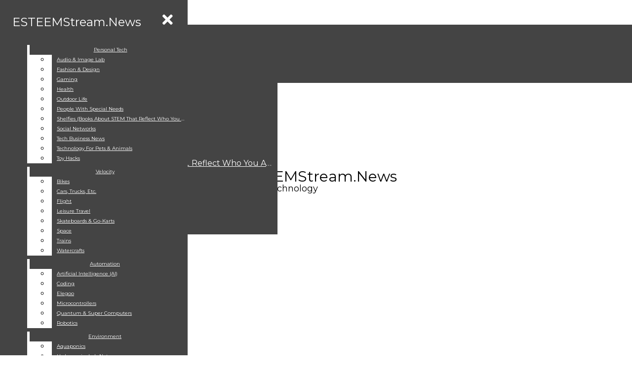

--- FILE ---
content_type: text/html; charset=UTF-8
request_url: https://esteemstream.news/staff_name/melanie-montenegro-lopez/
body_size: 22475
content:
<!DOCTYPE html>
<html lang="en-US"> 
<head>
	<meta http-equiv="Content-Type" content="text/html; charset=UTF-8" />
	<meta name="distribution" content="global" />
	<meta name="robots" content="follow, all" />
	<meta name="language" content="en, sv" />
	<meta name="viewport" content="width=device-width" />
	<link rel="apple-touch-icon" href="https://esteemstream.news/wp-content/uploads/2021/06/ESTEEMCenter-Favicon.ico" />
	<link rel="Shortcut Icon" href="/wp-content/uploads/2021/06/ESTEEMCenter-Favicon-70x70.ico" type="image/x-icon" />
	<link rel="alternate" type="application/rss+xml" title="ESTEEMStream.News RSS 2.0" href="https://esteemstream.news/feed/" />
	<link rel="alternate" type="text/xml" title="ESTEEMStream.News RSS .92" href="https://esteemstream.news/feed/rss/" />
	<link rel="alternate" type="application/atom+xml" title="ESTEEMStream.News Atom 0.3" href="https://esteemstream.news/feed/atom/" />
	<title>Melanie Montenegro Lopez &#8211; ESTEEMStream.News</title>
<meta name='robots' content='max-image-preview:large' />
	<style>img:is([sizes="auto" i], [sizes^="auto," i]) { contain-intrinsic-size: 3000px 1500px }</style>
	<link rel="alternate" type="application/rss+xml" title="ESTEEMStream.News &raquo; Melanie Montenegro Lopez Staff Names Feed" href="https://esteemstream.news/staff_name/melanie-montenegro-lopez/feed/" />
<script type="text/javascript">
/* <![CDATA[ */
window._wpemojiSettings = {"baseUrl":"https:\/\/s.w.org\/images\/core\/emoji\/16.0.1\/72x72\/","ext":".png","svgUrl":"https:\/\/s.w.org\/images\/core\/emoji\/16.0.1\/svg\/","svgExt":".svg","source":{"concatemoji":"https:\/\/esteemstream.news\/wp-includes\/js\/wp-emoji-release.min.js?ver=6.8.3"}};
/*! This file is auto-generated */
!function(s,n){var o,i,e;function c(e){try{var t={supportTests:e,timestamp:(new Date).valueOf()};sessionStorage.setItem(o,JSON.stringify(t))}catch(e){}}function p(e,t,n){e.clearRect(0,0,e.canvas.width,e.canvas.height),e.fillText(t,0,0);var t=new Uint32Array(e.getImageData(0,0,e.canvas.width,e.canvas.height).data),a=(e.clearRect(0,0,e.canvas.width,e.canvas.height),e.fillText(n,0,0),new Uint32Array(e.getImageData(0,0,e.canvas.width,e.canvas.height).data));return t.every(function(e,t){return e===a[t]})}function u(e,t){e.clearRect(0,0,e.canvas.width,e.canvas.height),e.fillText(t,0,0);for(var n=e.getImageData(16,16,1,1),a=0;a<n.data.length;a++)if(0!==n.data[a])return!1;return!0}function f(e,t,n,a){switch(t){case"flag":return n(e,"\ud83c\udff3\ufe0f\u200d\u26a7\ufe0f","\ud83c\udff3\ufe0f\u200b\u26a7\ufe0f")?!1:!n(e,"\ud83c\udde8\ud83c\uddf6","\ud83c\udde8\u200b\ud83c\uddf6")&&!n(e,"\ud83c\udff4\udb40\udc67\udb40\udc62\udb40\udc65\udb40\udc6e\udb40\udc67\udb40\udc7f","\ud83c\udff4\u200b\udb40\udc67\u200b\udb40\udc62\u200b\udb40\udc65\u200b\udb40\udc6e\u200b\udb40\udc67\u200b\udb40\udc7f");case"emoji":return!a(e,"\ud83e\udedf")}return!1}function g(e,t,n,a){var r="undefined"!=typeof WorkerGlobalScope&&self instanceof WorkerGlobalScope?new OffscreenCanvas(300,150):s.createElement("canvas"),o=r.getContext("2d",{willReadFrequently:!0}),i=(o.textBaseline="top",o.font="600 32px Arial",{});return e.forEach(function(e){i[e]=t(o,e,n,a)}),i}function t(e){var t=s.createElement("script");t.src=e,t.defer=!0,s.head.appendChild(t)}"undefined"!=typeof Promise&&(o="wpEmojiSettingsSupports",i=["flag","emoji"],n.supports={everything:!0,everythingExceptFlag:!0},e=new Promise(function(e){s.addEventListener("DOMContentLoaded",e,{once:!0})}),new Promise(function(t){var n=function(){try{var e=JSON.parse(sessionStorage.getItem(o));if("object"==typeof e&&"number"==typeof e.timestamp&&(new Date).valueOf()<e.timestamp+604800&&"object"==typeof e.supportTests)return e.supportTests}catch(e){}return null}();if(!n){if("undefined"!=typeof Worker&&"undefined"!=typeof OffscreenCanvas&&"undefined"!=typeof URL&&URL.createObjectURL&&"undefined"!=typeof Blob)try{var e="postMessage("+g.toString()+"("+[JSON.stringify(i),f.toString(),p.toString(),u.toString()].join(",")+"));",a=new Blob([e],{type:"text/javascript"}),r=new Worker(URL.createObjectURL(a),{name:"wpTestEmojiSupports"});return void(r.onmessage=function(e){c(n=e.data),r.terminate(),t(n)})}catch(e){}c(n=g(i,f,p,u))}t(n)}).then(function(e){for(var t in e)n.supports[t]=e[t],n.supports.everything=n.supports.everything&&n.supports[t],"flag"!==t&&(n.supports.everythingExceptFlag=n.supports.everythingExceptFlag&&n.supports[t]);n.supports.everythingExceptFlag=n.supports.everythingExceptFlag&&!n.supports.flag,n.DOMReady=!1,n.readyCallback=function(){n.DOMReady=!0}}).then(function(){return e}).then(function(){var e;n.supports.everything||(n.readyCallback(),(e=n.source||{}).concatemoji?t(e.concatemoji):e.wpemoji&&e.twemoji&&(t(e.twemoji),t(e.wpemoji)))}))}((window,document),window._wpemojiSettings);
/* ]]> */
</script>
		
	<link rel='stylesheet' id='dashicons-css' href='https://esteemstream.news/wp-includes/css/dashicons.min.css?ver=6.8.3' type='text/css' media='all' />
<link rel='stylesheet' id='elusive-css' href='https://esteemstream.news/wp-content/plugins/menu-icons/vendor/codeinwp/icon-picker/css/types/elusive.min.css?ver=2.0' type='text/css' media='all' />
<link rel='stylesheet' id='menu-icon-font-awesome-css' href='https://esteemstream.news/wp-content/plugins/menu-icons/css/fontawesome/css/all.min.css?ver=5.15.4' type='text/css' media='all' />
<link rel='stylesheet' id='foundation-icons-css' href='https://esteemstream.news/wp-content/plugins/menu-icons/vendor/codeinwp/icon-picker/css/types/foundation-icons.min.css?ver=3.0' type='text/css' media='all' />
<link rel='stylesheet' id='menu-icons-extra-css' href='https://esteemstream.news/wp-content/plugins/menu-icons/css/extra.min.css?ver=0.13.18' type='text/css' media='all' />
<style id='wp-emoji-styles-inline-css' type='text/css'>

	img.wp-smiley, img.emoji {
		display: inline !important;
		border: none !important;
		box-shadow: none !important;
		height: 1em !important;
		width: 1em !important;
		margin: 0 0.07em !important;
		vertical-align: -0.1em !important;
		background: none !important;
		padding: 0 !important;
	}
</style>
<link rel='stylesheet' id='wp-block-library-css' href='https://esteemstream.news/wp-includes/css/dist/block-library/style.min.css?ver=6.8.3' type='text/css' media='all' />
<style id='classic-theme-styles-inline-css' type='text/css'>
/*! This file is auto-generated */
.wp-block-button__link{color:#fff;background-color:#32373c;border-radius:9999px;box-shadow:none;text-decoration:none;padding:calc(.667em + 2px) calc(1.333em + 2px);font-size:1.125em}.wp-block-file__button{background:#32373c;color:#fff;text-decoration:none}
</style>
<style id='font-awesome-svg-styles-default-inline-css' type='text/css'>
.svg-inline--fa {
  display: inline-block;
  height: 1em;
  overflow: visible;
  vertical-align: -.125em;
}
</style>
<link rel='stylesheet' id='font-awesome-svg-styles-css' href='https://esteemstream.news/wp-content/uploads/font-awesome/v5.15.2/css/svg-with-js.css' type='text/css' media='all' />
<style id='font-awesome-svg-styles-inline-css' type='text/css'>
   .wp-block-font-awesome-icon svg::before,
   .wp-rich-text-font-awesome-icon svg::before {content: unset;}
</style>
<style id='global-styles-inline-css' type='text/css'>
:root{--wp--preset--aspect-ratio--square: 1;--wp--preset--aspect-ratio--4-3: 4/3;--wp--preset--aspect-ratio--3-4: 3/4;--wp--preset--aspect-ratio--3-2: 3/2;--wp--preset--aspect-ratio--2-3: 2/3;--wp--preset--aspect-ratio--16-9: 16/9;--wp--preset--aspect-ratio--9-16: 9/16;--wp--preset--color--black: #000000;--wp--preset--color--cyan-bluish-gray: #abb8c3;--wp--preset--color--white: #ffffff;--wp--preset--color--pale-pink: #f78da7;--wp--preset--color--vivid-red: #cf2e2e;--wp--preset--color--luminous-vivid-orange: #ff6900;--wp--preset--color--luminous-vivid-amber: #fcb900;--wp--preset--color--light-green-cyan: #7bdcb5;--wp--preset--color--vivid-green-cyan: #00d084;--wp--preset--color--pale-cyan-blue: #8ed1fc;--wp--preset--color--vivid-cyan-blue: #0693e3;--wp--preset--color--vivid-purple: #9b51e0;--wp--preset--gradient--vivid-cyan-blue-to-vivid-purple: linear-gradient(135deg,rgba(6,147,227,1) 0%,rgb(155,81,224) 100%);--wp--preset--gradient--light-green-cyan-to-vivid-green-cyan: linear-gradient(135deg,rgb(122,220,180) 0%,rgb(0,208,130) 100%);--wp--preset--gradient--luminous-vivid-amber-to-luminous-vivid-orange: linear-gradient(135deg,rgba(252,185,0,1) 0%,rgba(255,105,0,1) 100%);--wp--preset--gradient--luminous-vivid-orange-to-vivid-red: linear-gradient(135deg,rgba(255,105,0,1) 0%,rgb(207,46,46) 100%);--wp--preset--gradient--very-light-gray-to-cyan-bluish-gray: linear-gradient(135deg,rgb(238,238,238) 0%,rgb(169,184,195) 100%);--wp--preset--gradient--cool-to-warm-spectrum: linear-gradient(135deg,rgb(74,234,220) 0%,rgb(151,120,209) 20%,rgb(207,42,186) 40%,rgb(238,44,130) 60%,rgb(251,105,98) 80%,rgb(254,248,76) 100%);--wp--preset--gradient--blush-light-purple: linear-gradient(135deg,rgb(255,206,236) 0%,rgb(152,150,240) 100%);--wp--preset--gradient--blush-bordeaux: linear-gradient(135deg,rgb(254,205,165) 0%,rgb(254,45,45) 50%,rgb(107,0,62) 100%);--wp--preset--gradient--luminous-dusk: linear-gradient(135deg,rgb(255,203,112) 0%,rgb(199,81,192) 50%,rgb(65,88,208) 100%);--wp--preset--gradient--pale-ocean: linear-gradient(135deg,rgb(255,245,203) 0%,rgb(182,227,212) 50%,rgb(51,167,181) 100%);--wp--preset--gradient--electric-grass: linear-gradient(135deg,rgb(202,248,128) 0%,rgb(113,206,126) 100%);--wp--preset--gradient--midnight: linear-gradient(135deg,rgb(2,3,129) 0%,rgb(40,116,252) 100%);--wp--preset--font-size--small: 13px;--wp--preset--font-size--medium: 20px;--wp--preset--font-size--large: 36px;--wp--preset--font-size--x-large: 42px;--wp--preset--spacing--20: 0.44rem;--wp--preset--spacing--30: 0.67rem;--wp--preset--spacing--40: 1rem;--wp--preset--spacing--50: 1.5rem;--wp--preset--spacing--60: 2.25rem;--wp--preset--spacing--70: 3.38rem;--wp--preset--spacing--80: 5.06rem;--wp--preset--shadow--natural: 6px 6px 9px rgba(0, 0, 0, 0.2);--wp--preset--shadow--deep: 12px 12px 50px rgba(0, 0, 0, 0.4);--wp--preset--shadow--sharp: 6px 6px 0px rgba(0, 0, 0, 0.2);--wp--preset--shadow--outlined: 6px 6px 0px -3px rgba(255, 255, 255, 1), 6px 6px rgba(0, 0, 0, 1);--wp--preset--shadow--crisp: 6px 6px 0px rgba(0, 0, 0, 1);}:where(.is-layout-flex){gap: 0.5em;}:where(.is-layout-grid){gap: 0.5em;}body .is-layout-flex{display: flex;}.is-layout-flex{flex-wrap: wrap;align-items: center;}.is-layout-flex > :is(*, div){margin: 0;}body .is-layout-grid{display: grid;}.is-layout-grid > :is(*, div){margin: 0;}:where(.wp-block-columns.is-layout-flex){gap: 2em;}:where(.wp-block-columns.is-layout-grid){gap: 2em;}:where(.wp-block-post-template.is-layout-flex){gap: 1.25em;}:where(.wp-block-post-template.is-layout-grid){gap: 1.25em;}.has-black-color{color: var(--wp--preset--color--black) !important;}.has-cyan-bluish-gray-color{color: var(--wp--preset--color--cyan-bluish-gray) !important;}.has-white-color{color: var(--wp--preset--color--white) !important;}.has-pale-pink-color{color: var(--wp--preset--color--pale-pink) !important;}.has-vivid-red-color{color: var(--wp--preset--color--vivid-red) !important;}.has-luminous-vivid-orange-color{color: var(--wp--preset--color--luminous-vivid-orange) !important;}.has-luminous-vivid-amber-color{color: var(--wp--preset--color--luminous-vivid-amber) !important;}.has-light-green-cyan-color{color: var(--wp--preset--color--light-green-cyan) !important;}.has-vivid-green-cyan-color{color: var(--wp--preset--color--vivid-green-cyan) !important;}.has-pale-cyan-blue-color{color: var(--wp--preset--color--pale-cyan-blue) !important;}.has-vivid-cyan-blue-color{color: var(--wp--preset--color--vivid-cyan-blue) !important;}.has-vivid-purple-color{color: var(--wp--preset--color--vivid-purple) !important;}.has-black-background-color{background-color: var(--wp--preset--color--black) !important;}.has-cyan-bluish-gray-background-color{background-color: var(--wp--preset--color--cyan-bluish-gray) !important;}.has-white-background-color{background-color: var(--wp--preset--color--white) !important;}.has-pale-pink-background-color{background-color: var(--wp--preset--color--pale-pink) !important;}.has-vivid-red-background-color{background-color: var(--wp--preset--color--vivid-red) !important;}.has-luminous-vivid-orange-background-color{background-color: var(--wp--preset--color--luminous-vivid-orange) !important;}.has-luminous-vivid-amber-background-color{background-color: var(--wp--preset--color--luminous-vivid-amber) !important;}.has-light-green-cyan-background-color{background-color: var(--wp--preset--color--light-green-cyan) !important;}.has-vivid-green-cyan-background-color{background-color: var(--wp--preset--color--vivid-green-cyan) !important;}.has-pale-cyan-blue-background-color{background-color: var(--wp--preset--color--pale-cyan-blue) !important;}.has-vivid-cyan-blue-background-color{background-color: var(--wp--preset--color--vivid-cyan-blue) !important;}.has-vivid-purple-background-color{background-color: var(--wp--preset--color--vivid-purple) !important;}.has-black-border-color{border-color: var(--wp--preset--color--black) !important;}.has-cyan-bluish-gray-border-color{border-color: var(--wp--preset--color--cyan-bluish-gray) !important;}.has-white-border-color{border-color: var(--wp--preset--color--white) !important;}.has-pale-pink-border-color{border-color: var(--wp--preset--color--pale-pink) !important;}.has-vivid-red-border-color{border-color: var(--wp--preset--color--vivid-red) !important;}.has-luminous-vivid-orange-border-color{border-color: var(--wp--preset--color--luminous-vivid-orange) !important;}.has-luminous-vivid-amber-border-color{border-color: var(--wp--preset--color--luminous-vivid-amber) !important;}.has-light-green-cyan-border-color{border-color: var(--wp--preset--color--light-green-cyan) !important;}.has-vivid-green-cyan-border-color{border-color: var(--wp--preset--color--vivid-green-cyan) !important;}.has-pale-cyan-blue-border-color{border-color: var(--wp--preset--color--pale-cyan-blue) !important;}.has-vivid-cyan-blue-border-color{border-color: var(--wp--preset--color--vivid-cyan-blue) !important;}.has-vivid-purple-border-color{border-color: var(--wp--preset--color--vivid-purple) !important;}.has-vivid-cyan-blue-to-vivid-purple-gradient-background{background: var(--wp--preset--gradient--vivid-cyan-blue-to-vivid-purple) !important;}.has-light-green-cyan-to-vivid-green-cyan-gradient-background{background: var(--wp--preset--gradient--light-green-cyan-to-vivid-green-cyan) !important;}.has-luminous-vivid-amber-to-luminous-vivid-orange-gradient-background{background: var(--wp--preset--gradient--luminous-vivid-amber-to-luminous-vivid-orange) !important;}.has-luminous-vivid-orange-to-vivid-red-gradient-background{background: var(--wp--preset--gradient--luminous-vivid-orange-to-vivid-red) !important;}.has-very-light-gray-to-cyan-bluish-gray-gradient-background{background: var(--wp--preset--gradient--very-light-gray-to-cyan-bluish-gray) !important;}.has-cool-to-warm-spectrum-gradient-background{background: var(--wp--preset--gradient--cool-to-warm-spectrum) !important;}.has-blush-light-purple-gradient-background{background: var(--wp--preset--gradient--blush-light-purple) !important;}.has-blush-bordeaux-gradient-background{background: var(--wp--preset--gradient--blush-bordeaux) !important;}.has-luminous-dusk-gradient-background{background: var(--wp--preset--gradient--luminous-dusk) !important;}.has-pale-ocean-gradient-background{background: var(--wp--preset--gradient--pale-ocean) !important;}.has-electric-grass-gradient-background{background: var(--wp--preset--gradient--electric-grass) !important;}.has-midnight-gradient-background{background: var(--wp--preset--gradient--midnight) !important;}.has-small-font-size{font-size: var(--wp--preset--font-size--small) !important;}.has-medium-font-size{font-size: var(--wp--preset--font-size--medium) !important;}.has-large-font-size{font-size: var(--wp--preset--font-size--large) !important;}.has-x-large-font-size{font-size: var(--wp--preset--font-size--x-large) !important;}
:where(.wp-block-post-template.is-layout-flex){gap: 1.25em;}:where(.wp-block-post-template.is-layout-grid){gap: 1.25em;}
:where(.wp-block-columns.is-layout-flex){gap: 2em;}:where(.wp-block-columns.is-layout-grid){gap: 2em;}
:root :where(.wp-block-pullquote){font-size: 1.5em;line-height: 1.6;}
</style>
<link rel='stylesheet' id='sno-student-news-source-popup-style-css' href='https://esteemstream.news/wp-content/plugins/sno-student-news-source/assets/css/mobile-popup.css?ver=1.0.0' type='text/css' media='all' />
<link rel='stylesheet' id='sno-countdown-plugin-style-front-css' href='https://esteemstream.news/wp-content/plugins/sno-countdown/assets/style/sno-countdown-style.css?ver=1.0.1' type='text/css' media='all' />
<link rel='stylesheet' id='sno-comments-css-css' href='https://esteemstream.news/wp-content/themes/snoflex/flex-functions/comments/comments.css?ver=10.5.40' type='text/css' media='all' />
<link rel='stylesheet' id='weather-styles-css' href='https://esteemstream.news/wp-content/themes/snoflex/flex-functions/weather/weather.css?ver=20220702' type='text/css' media='all' />
<link rel='stylesheet' id='flex-parallax-css' href='https://esteemstream.news/wp-content/themes/snoflex/includes/parallax/css/main.css?ver=10.5.40' type='text/css' media='all' />
<link rel='stylesheet' id='flex-flexslider-css' href='https://esteemstream.news/wp-content/themes/snoflex/includes/flexslider/flexslider.css?ver=10.5.40' type='text/css' media='all' />
<link rel='stylesheet' id='flex-superfish-css' href='https://esteemstream.news/wp-content/themes/snoflex/includes/superfish/css/superfish.css?ver=10.5.40' type='text/css' media='all' />
<link rel='stylesheet' id='flex-remodal-css' href='https://esteemstream.news/wp-content/themes/snoflex/styles/remodal.css?ver=10.5.40' type='text/css' media='all' />
<link rel='stylesheet' id='flex-remodal-default-css' href='https://esteemstream.news/wp-content/themes/snoflex/styles/remodal-default-theme.css?ver=10.5.40' type='text/css' media='all' />
<link rel='stylesheet' id='flex-stylesheet-css' href='https://esteemstream.news/wp-content/themes/snoflex/style.css?ver=10.5.40' type='text/css' media='all' />
<link rel='stylesheet' id='font-awesome-css' href='https://use.fontawesome.com/releases/v6.6.0/css/all.css?ver=6.6.0' type='text/css' media='all' />
<link rel='stylesheet' id='googleFonts-css' href='https://fonts.googleapis.com/css?family=Montserrat%3A400%2C700&#038;display=swap&#038;ver=6.8.3' type='text/css' media='all' />
<link rel='stylesheet' id='font-awesome-official-css' href='https://use.fontawesome.com/releases/v5.15.2/css/all.css' type='text/css' media='all' integrity="sha384-vSIIfh2YWi9wW0r9iZe7RJPrKwp6bG+s9QZMoITbCckVJqGCCRhc+ccxNcdpHuYu" crossorigin="anonymous" />
<link rel='stylesheet' id='font-awesome-official-v4shim-css' href='https://use.fontawesome.com/releases/v5.15.2/css/v4-shims.css' type='text/css' media='all' integrity="sha384-1CjXmylX8++C7CVZORGA9EwcbYDfZV2D4Kl1pTm3hp2I/usHDafIrgBJNuRTDQ4f" crossorigin="anonymous" />
<style id='font-awesome-official-v4shim-inline-css' type='text/css'>
@font-face {
font-family: "FontAwesome";
font-display: block;
src: url("https://use.fontawesome.com/releases/v5.15.2/webfonts/fa-brands-400.eot"),
		url("https://use.fontawesome.com/releases/v5.15.2/webfonts/fa-brands-400.eot?#iefix") format("embedded-opentype"),
		url("https://use.fontawesome.com/releases/v5.15.2/webfonts/fa-brands-400.woff2") format("woff2"),
		url("https://use.fontawesome.com/releases/v5.15.2/webfonts/fa-brands-400.woff") format("woff"),
		url("https://use.fontawesome.com/releases/v5.15.2/webfonts/fa-brands-400.ttf") format("truetype"),
		url("https://use.fontawesome.com/releases/v5.15.2/webfonts/fa-brands-400.svg#fontawesome") format("svg");
}

@font-face {
font-family: "FontAwesome";
font-display: block;
src: url("https://use.fontawesome.com/releases/v5.15.2/webfonts/fa-solid-900.eot"),
		url("https://use.fontawesome.com/releases/v5.15.2/webfonts/fa-solid-900.eot?#iefix") format("embedded-opentype"),
		url("https://use.fontawesome.com/releases/v5.15.2/webfonts/fa-solid-900.woff2") format("woff2"),
		url("https://use.fontawesome.com/releases/v5.15.2/webfonts/fa-solid-900.woff") format("woff"),
		url("https://use.fontawesome.com/releases/v5.15.2/webfonts/fa-solid-900.ttf") format("truetype"),
		url("https://use.fontawesome.com/releases/v5.15.2/webfonts/fa-solid-900.svg#fontawesome") format("svg");
}

@font-face {
font-family: "FontAwesome";
font-display: block;
src: url("https://use.fontawesome.com/releases/v5.15.2/webfonts/fa-regular-400.eot"),
		url("https://use.fontawesome.com/releases/v5.15.2/webfonts/fa-regular-400.eot?#iefix") format("embedded-opentype"),
		url("https://use.fontawesome.com/releases/v5.15.2/webfonts/fa-regular-400.woff2") format("woff2"),
		url("https://use.fontawesome.com/releases/v5.15.2/webfonts/fa-regular-400.woff") format("woff"),
		url("https://use.fontawesome.com/releases/v5.15.2/webfonts/fa-regular-400.ttf") format("truetype"),
		url("https://use.fontawesome.com/releases/v5.15.2/webfonts/fa-regular-400.svg#fontawesome") format("svg");
unicode-range: U+F004-F005,U+F007,U+F017,U+F022,U+F024,U+F02E,U+F03E,U+F044,U+F057-F059,U+F06E,U+F070,U+F075,U+F07B-F07C,U+F080,U+F086,U+F089,U+F094,U+F09D,U+F0A0,U+F0A4-F0A7,U+F0C5,U+F0C7-F0C8,U+F0E0,U+F0EB,U+F0F3,U+F0F8,U+F0FE,U+F111,U+F118-F11A,U+F11C,U+F133,U+F144,U+F146,U+F14A,U+F14D-F14E,U+F150-F152,U+F15B-F15C,U+F164-F165,U+F185-F186,U+F191-F192,U+F1AD,U+F1C1-F1C9,U+F1CD,U+F1D8,U+F1E3,U+F1EA,U+F1F6,U+F1F9,U+F20A,U+F247-F249,U+F24D,U+F254-F25B,U+F25D,U+F267,U+F271-F274,U+F279,U+F28B,U+F28D,U+F2B5-F2B6,U+F2B9,U+F2BB,U+F2BD,U+F2C1-F2C2,U+F2D0,U+F2D2,U+F2DC,U+F2ED,U+F328,U+F358-F35B,U+F3A5,U+F3D1,U+F410,U+F4AD;
}
</style>
<link rel='stylesheet' id='wp-paginate-css' href='https://esteemstream.news/wp-content/plugins/wp-paginate/css/wp-paginate.css?ver=2.2.4' type='text/css' media='screen' />
<script type="text/javascript" src="https://esteemstream.news/wp-includes/js/jquery/jquery.min.js?ver=3.7.1" id="jquery-core-js"></script>
<script type="text/javascript" src="https://esteemstream.news/wp-includes/js/jquery/jquery-migrate.min.js?ver=3.4.1" id="jquery-migrate-js"></script>
<script type="text/javascript" id="sno-comments-js-js-extra">
/* <![CDATA[ */
var comment_ajax_object = {"ajaxurl":"https:\/\/esteemstream.news\/wp-admin\/admin-ajax.php","nonce":"41913e31fe"};
/* ]]> */
</script>
<script type="text/javascript" src="https://esteemstream.news/wp-content/themes/snoflex/flex-functions/comments/comments.js?ver=10.5.40" id="sno-comments-js-js"></script>
<script type="text/javascript" src="https://esteemstream.news/wp-content/themes/snoflex/flex-functions/weather/weatherViews.js?ver=20220601" id="weather-script-js"></script>
<script type="text/javascript" src="https://esteemstream.news/wp-content/themes/snoflex/includes/flexslider/jquery.flexslider.js?ver=10.5.40" id="flex-flexslider-script-js"></script>
<script type="text/javascript" src="https://esteemstream.news/wp-content/themes/snoflex/includes/superfish/js/hoverintent.js?ver=10.5.40" id="flex-hoverintent-js"></script>
<script type="text/javascript" src="https://esteemstream.news/wp-content/themes/snoflex/includes/superfish/js/superfish.js?ver=10.5.40" id="flex-superfish-js"></script>
<script type="text/javascript" src="https://esteemstream.news/wp-content/themes/snoflex/includes/superfish/js/supersubs.js?ver=10.5.40" id="flex-supersubs-js"></script>
<script type="text/javascript" src="https://esteemstream.news/wp-content/themes/snoflex/javascript/jquery-scrolltofixed-min.js?ver=10.5.40" id="flex-scrollfix-js"></script>
<script type="text/javascript" src="https://esteemstream.news/wp-content/themes/snoflex/javascript/remodal.min.js?ver=10.5.40" id="flex-remodal-js"></script>
<script type="text/javascript" src="https://esteemstream.news/wp-content/themes/snoflex/javascript/jcarousellite_1.0.1c4.js?ver=6.8.3" id="flex-bnticker-js"></script>
<script type="text/javascript" src="https://esteemstream.news/wp-content/themes/snoflex/javascript/menus-init.js?ver=10.5.40" id="flex-menus-js"></script>
<script type="text/javascript" id="flex-theme-js-js-extra">
/* <![CDATA[ */
var frontend_ajax_object = {"ajaxurl":"https:\/\/esteemstream.news\/wp-admin\/admin-ajax.php"};
/* ]]> */
</script>
<script type="text/javascript" src="https://esteemstream.news/wp-content/themes/snoflex/javascript/sno-theme.js?ver=10.5.40" id="flex-theme-js-js"></script>
<script type="text/javascript" src="https://esteemstream.news/wp-content/themes/snoflex/includes/parallax/js/skrollr.js?ver=6.8.3" id="flex-parallax-js"></script>
<script type="text/javascript" src="https://esteemstream.news/wp-content/themes/snoflex/javascript/simpleParallax.min.js?ver=6.8.3" id="image-parallax-js"></script>
<link rel="https://api.w.org/" href="https://esteemstream.news/wp-json/" /><link rel="alternate" title="JSON" type="application/json" href="https://esteemstream.news/wp-json/wp/v2/staff_name/3876" /><meta name="generator" content="WordPress 6.8.3" />


<!-- Start of Open Graph Meta Tags -->

<meta property="og:title" content="ESTEEMStream.News" />
<meta property="og:type" content="blog" />
<meta property="og:url" content="https://esteemstream.news" />
<meta property="og:image" content="https://esteemstream.news/wp-content/uploads/2021/06/ESTEEMCenter-Favicon.ico" />
<meta property="og:image:secure_url" content="https://esteemstream.news/wp-content/uploads/2021/06/ESTEEMCenter-Favicon.ico" />
<meta property="og:image:width" content="150" />
<meta property="og:image:height" content="169" />
<meta property="og:site_name" content="ESTEEMStream.News" />
<meta property="og:description" content="Dr. Luther P. Jackson ESTEEM Center for Engineering and Technology" />
<meta name="description" content="Dr. Luther P. Jackson ESTEEM Center for Engineering and Technology" />
<!-- End of Open Graph Meta Tags -->

<style type="text/css" media="screen">
 body, #wrap, #upperwrap {font-family: Montserrat !important; font-weight: 400; }  textarea {font-family: Montserrat !important; font-weight: 400; }  #wrap { background-color: #ffffff; } .sno-header-wrap .snoads-unplaced { background: #ffffff;} .sno-footer-wrap .snoads-unplaced { background: #ffffff;}.sc-datesport, .sports-widget-carousel ul { background: #ffffff; }.sc_score_link, .sc_score_link_vertical { border-color: #ffffff; }.aboutwriter { border-width: 5px 0 ; border-color: #5000ff; border-style:solid; background: #ffffff; color: #000000; }.aboutwriter { padding-left:0px; padding-right: 0px; padding-bottom: 0px; }.sc_photo { width: 190px; } .sc_bio { width: calc(100% - 205px); }.storycreditbox:nth-child(even) { padding-right: 20px; }.storycreditbox { padding-bottom: 20px; padding-left: 0px; }.storycreditboxwide { padding-right: 0px; padding-left: 0px; }.storycreditbox, .storycreditboxwide { border: 0px solid #dddddd; background: #ffffff;color: #000000;}.storycreditbox { width: calc(100% - 20px);}.sidechapter .storycreditbox { width: calc(100% - 20px);}.sc_bio { float: unset; width: 100%; }input.s { background: #dddddd; color: #000000; border-color: #000000; }.sno-submit-search-button { background: #cbb3ff; color: #8a54ff; }.search-button-container { border-color: #000000; }input.s::placeholder { color: #000000; opacity: 1; }.leaderboardwrap {background:#dddddd;border-bottom: solid ;border-top:0px solid ;}.footerboardwrap {background:#333333;border-bottom: 0px solid ;border-top: 0px solid ;} .sno-header-wrap .snoads-unplaced, .sno-header-wrap .snoads-unplaced .leaderboardwrap { background: #ffffff;} .sno-footer-wrap .snoads-unplaced, .sno-footer-wrap .snoads-unplaced .footerboardwrap { background: #ffffff!important;}.breakingnewswrap {background-color:#ffffff !important;color:#000000 !important;border-bottom:  solid ;border-top: 0px solid ;}#breakingnews a, #breakingnews a:hover {color: #000000 !important;}.breakingnewswrap a, .breakingnewswrap p { color: #000000 !important; font-family: Montserrat !important; font-weight: 400; }.breakingnewsheadline, .breakingnewsdate { color: #000000 !important; font-family: Montserrat !important; font-weight: 400; }.breakingnewswrap .bndate { background: #ffffff; color: #000000 ; }.breakingnewswrap .breakingnewsheadline { background: #ffffff; }#header h3, button.sno-comment-button, span.staff_pick, span.staff_pick i { color: #0003bc !important; }.teasergrade { color: #0003bc !important; }.sectionhead, a:link.sectionhead , a:visited.sectionhead  { color:#0003bc !important; }table.stats th:hover { color:#ffffff !important; }.teasertitle { color:#0003bc !important; }#pscroller3 a { color: #0003bc !important; }.sportsscrollbox .sportsscore span.cat { color:#0003bc !important; }.sno_teaserbar_home { border-bottom:  solid ; }.sno_teaserbar_home { border-top: 0px solid ; }#alt_wrap #altheader { border-top:  solid ; }.headerwrap { background-color: #ffffff !important; border-bottom:  solid ; border-top: 0px solid ; }#altheader { border-bottom:  solid ; }#header, #altheader, #altheader-searchbox, .altheader-left { background-color: #ffffff !important; color: #000000;}.altheader-right { background-color: #ffffff !important; }#slidemenu a, #slidemenu .mobile_menu_text { color: #000000;}#mobile-menu { background-color: #ffffff !important;}#mobile-menu .sitetitle h1 a { color: #000000 !important; }#header h1, .altheader-logo h1 {color:#000000 !important;font-family: Montserrat !important; font-weight: 400; text-shadow: none !important;text-align: center !important; margin-left: 0px;}.home-immersion-header, .altheader-logo h1 { font-family: Montserrat !important; font-weight: 400}#sno_longform .footerbar, #sno_longform .header, #mobile-menu h1 { font-family: Montserrat !important; font-weight: 400; }#header a, .altheader-logo h1 a { color: #000000 !important; }#header p {color: #000000 !important; font-family: Montserrat !important; font-weight: 400;text-align: center !important; padding:0px;}.wp-paginate .current { background: #ffffff !important; color: #000000 !important; border-color: #000000 !important; }#menu-a-menu, .sno-top-menu { float:none; text-align: center; }.sno-top-menu li { background: #ffffff !important; }.sno-top-menu > li { float: none; display: inline-block;  }.sno-top-menu > li a { display: inline-block; }.sno-top-menu ul  { text-align: left; }.sno-top-menu ul a { display: block; }#navbar a { color: #000000 !important; background-color: #ffffff !important; font-family: Montserrat !important; text-transform: capitalize !important;font-weight: 400;}.mobile-menu a {font-family: Montserrat !important; text-transform: capitalize !important;font-weight: 400;}#navbar a:hover, #navbar a:focus, #mini-logo-top:hover, #mini-logo-top:focus  { background-color: #0003bc !important; color: #ffffff !important;}#navbar .current-menu-ancestor a, #navbar .current-menu-item a, #navbar .current-menu-parent a {background-color: #0003bc !important; color: #ffffff !important;}#navbar .current-menu-ancestor a:hover, #navbar .current-menu-item a:hover, #navbar .current-menu-parent a:hover, #navbar .current-menu-ancestor a:focus, #navbar .current-menu-item a:focus, #navbar .current-menu-parent a:focus {background-color: #ffffff !important; color: #000000 !important;}#navbar .menu-item-home a, #navbar .menu-item-object-custom a {color: #000000 !important; background-color: #ffffff !important; }#navbar .menu-item-home a:hover, #navbar .menu-item-object-custom a:hover, #navbar .menu-item-home a:focus, #navbar .menu-item-object-custom a:focus {color: #ffffff !important; background-color: #0003bc !important; }.navbarwrap, #navbar, #navbar a { background: #ffffff;}.navbarwrap { background-color: #ffffff !important; border-bottom:  solid ; border-top: 0px solid ; color: #000000 !important; }#navbar a { color: #000000 !important; background-color: #ffffff !important; font-family: Montserrat !important; text-transform: capitalize !important;font-weight: 400;}.mobile-menu a, .mobile-menu input {font-family: Montserrat !important; text-transform: capitalize !important;font-weight: 400;}#menu, #slidemenu {font-family: Montserrat !important; text-transform: capitalize !important; font-weight: 400;}#menu-b-menu, .sno-bottom-menu { float:none; text-align: center; }.sno-bottom-menu li { background: #ffffff !important; }.sno-bottom-menu > li { float: none; display: inline-block;  }.sno-bottom-menu > li a { display: inline-block; }.sno-bottom-menu ul  { text-align: left; }.sno-bottom-menu ul a { display: block; }#subnavbar a { background-color: #ffffff !important; color: #000000 !important;  font-family: Montserrat !important; font-weight: 400;text-transform: capitalize !important; }#subnavbar a:hover, #mini-logo-bottom:hover, #subnavbar a:focus, #mini-logo-bottom:focus { background-color: #0003bc !important; color: #ffffff !important;  }#subnavbar .current-menu-ancestor a, #subnavbar .current-menu-item a, #subnavbar .current-menu-parent a {background-color: #0003bc !important; color: #ffffff !important;}#subnavbar .current-menu-ancestor a:hover, #subnavbar .current-menu-item a:hover, #subnavbar .current-menu-parent a:hover, #subnavbar .current-menu-ancestor a:focus, #subnavbar .current-menu-item a:focus, #subnavbar .current-menu-parent a:focus  {background-color: #ffffff !important; color: #000000 !important;}#subnavbar .menu-item-home a, #subnavbar .menu-item-object-custom a {color: #000000 !important; background-color: #ffffff !important; }#subnavbar .menu-item-home a:hover, #subnavbar .menu-item-object-custom a:hover, #subnavbar .menu-item-home a:focus, #subnavbar .menu-item-object-custom a:focus {color: #ffffff !important; background-color: #0003bc !important; }.subnavbarwrap {background-color: #ffffff !important; border-bottom:  solid ; border-top: 0px solid ; }#subnavbar { background-color: #ffffff !important; color: #000000 !important; }.innerbackgroundwrap {background-color: #ffffff !important; }h1.searchheading, h1.toplevelheading {        color:         }#fullwrap {background-color: #ffffff !important; border-bottom: 0px solid #333333; border-top: 0px solid #000000; }.wp-polls .pollbar { background: #0003bc;border: 1px solid #0003bc; }#breakingnewsbox p { color: #000000 !important; }h3.gform_title { background: #ffffff !important; padding-left:7px !important;}.topnavwrap { border-bottom:  solid ; border-top: 0px solid ; background: #ffffff; color: #333333;}#topnavbar { background: #ffffff; color: #333333; }.topnavwrap a {color: #333333 !important; }#footer, .footerwrap, .footercredit, .sno-footercredit {color: #333333;background: #ffffff;}#footer p, #footer a, .footercredit p, .footercredit a, .sno-footercredit a {color: #333333 !important;}.footerleft p {font-family: Montserrat !important; font-weight: 400;}.footertagline p {font-family: Montserrat !important; font-weight: 400;}.footerwrap {border-bottom:  solid ; border-top: 0px solid ; background-color: #ffffff !important;}body {background-color: #ffffff;}#homepageright ul li, #homepageleft ul li, #homepagewide ul li, #contentleft ul li, #sidebar ul li, #sidebar ul li li, #sidebar ul li ul li, .widgetwrap ul li {background:url(/wp-content/themes/snoflex/images/bulletarrow.png) no-repeat 0px 4px; background-size:12px;}.widgettitle, .widgettitle-nonsno, .snodnetwork h3, .offset-title-wrap { font-family: Montserrat !important; font-weight: 400; }.widget1 { background: #ffffff !important;color: #000000 !important;border-left:0px solid #ffffff !important; border-right:0px solid #ffffff !important; border-top:0px solid #ffffff !important; padding-left:10px !important; font-size:27px !important;line-height:37px !important;margin:0px !important;padding-top: 2px !important;}.widget1 a { color: #000000 !important; }.widget3, .adheader{ background: #ffffff;color: #000000; text-transform:uppercase; text-align:center; margin:0px; font-size: 12px; line-height:13px; padding-top:0px;}.widget3 a, .widget3 a:hover { color: #000000 !important; }.widget4 { background: #ffffff;color: #000000; padding:5px 10px 0px;font-size:22px;line-height:34px;text-align: center;}.widget4 a { color: #000000 !important; }.widget6 { background: #eeeeee;border: 0px solid #ffffff; background-color: #eeeeee; color: #000000; padding-left:10px;padding-top: 6px;font-size:22px;line-height:32px;text-align: center;}.widget6 a { color: #000000 !important; }.widget7 { color:#777777 !important;background: #ffffff !important;padding: 1px 0px 2px 0px !important;margin: 1px 0px;font-size:28px;line-height:40px;text-align: center;}.widget7 a { color: #777777 !important; }.widget8 { color:#ffffff;background: #ffffff;padding: 0px 8px; margin: 0px 0px 0px 0px;float: left;font-size:26px;line-height:38px;border-right: 5px solid #ffffff;}.widget8 a { color: #ffffff !important; }.widget2.widgettitle { background: #ffffff;color: #000000;font-size: 20px; line-height: 36px;text-align: left;text-transform:none;position: relative; z-index: 1;padding: 0;}.widget2 a { color: #000000 !important; }.widget2:before {border-top: 1px solid #000000;left: 0px;right: 0px;top: 17.5px;content: ''; position: absolute; z-index: -1;}.widget2 .sno-w-title { color: #000000; background: #ffffff;display: inline-block;padding-right: 17.5px;padding-left: 0px;top: 17.5px;}.widgetbody2 { border-left: 0; border-right: 0; border-bottom: 0; background-color: #ffffff;overflow:hidden;padding: 17.5px 0 0 0px;}.widget5.widgettitle {background: #eeeeee;font-size: 20px;line-height: 36px;max-height: 36px;width: calc(100% - (0px * 2));border-left: 0px solid #aaaaaa;border-right: 0px solid #aaaaaa;border-top: 0px solid #aaaaaa;}.widget5.widgettitle .sno-w-title-before {border-left: 9px solid transparent;border-top: 18px solid #990000;border-bottom: 18px solid #990000;}.widget5.widgettitle .sno-a0 {display: none;}.widget5.widgettitle .sno-w-title-after {border-left: 9px solid #990000;border-top: 18px solid transparent;border-bottom: 18px solid transparent;}.widgetbody5.widgetbody {background: #ffffff;border-left: 0px solid #aaaaaa;border-right: 0px solid #aaaaaa;border-bottom: 0px solid #aaaaaa;}.widget5.widgettitle a {color: #ffffff!important;}.widget5.widgettitle .sno-w-title {background: #990000;color: #ffffff;}#content .widgettitle-nonsno, #homepageleft .widgettitle-nonsno, #homepageright .widgettitle-nonsno, #homepage .widgettitle-nonsno, #sidebar .widgettitle-nonsno, .sbscomments .widgettitle-nonsno, .widgettitle-nonsno { background: #ffffff !important;color: #000000 !important; border-left:0px solid #ffffff !important; border-right:0px solid #ffffff !important; border-top:0px solid #ffffff !important; font-size:27px !important;line-height:37px !important;text-transform:none; padding-top:3px !important;}.widgetbody, #permalinksidebar, .comments, .homecolumnwide { border-left: 0px solid #ffffff; border-right: 0px solid #ffffff; border-bottom: 0px solid #ffffff; background-color: #ffffff;}#homepage .widgettitle-nonsno a, #sidebar .widgettitle-nonsno a, #content .widgettitle-nonsno a, .sbscomments .widgettitle-nonsno a, .widgettitle-nonsno a { color: #000000 !important; }.widgetbody1 { border-left: 0px solid #ffffff; border-right: 0px solid #ffffff; border-bottom: 0px solid #ffffff; background-color: #ffffff; padding:10px;}.widgetbody2 {border-left: none;border-right: none;border-bottom: none;background-color: #ffffff; }.widgetbody3 { border-right: 0px solid #ffffff; border-left: 0px solid #ffffff;border-bottom: unset;background: #eeeeee; padding:10px;}.widgetfooter3 { background: #ffffff;width:100%;}.widgetfooter3 { height: 13px; }.widgetbody4 { border-left: 0px solid #ffffff; border-right: 0px solid #ffffff; border-bottom: 0px solid #ffffff; background-color: #ffffff !important;  padding:10px !important; margin-left: 0 !important;margin-right: 0 !important;clear:both;}.widgetbody6 { border-left: 0px solid #ffffff; border-right: 0px solid #ffffff; border-bottom: 0px solid #ffffff; background-color: #ffffff; padding:10px;}.widgetbody7 { background-color: #ffffff !important; border: unset !important;margin: 0px 0px 0px; padding: 10px 0px 15px 0px; }.widgetbody8 { background: #ffffff !important; padding: 10px; border-left: unset !important;border-right: unset !important;border-bottom: unset !important;}#permalinksidebar .widgettitle-nonsno, #permalinksidebar h3 { font-family: Montserrat !important;font-weight: 400;font-size: 16px !important; line-height: 22px !important; margin: 0px 0px 3px 0px !important; padding: 0px !important; background:none!important;color:#000000!important; text-align: left!important;border:none!important; }.mmwrap, .mmwidget { border: 1px solid  !important; }#loadingimage { left:200px !important; }.storypageslideshow .flexslider, #mmpageslideshow .flexslider {background-color: #ffffff!important;box-shadow: none;border: none;}.insert { width: 47%; height: auto; background: ; color: #000000;padding: 1.5%; line-height: 1.5em; position:absolute; right:0px; top:0px; overflow:hidden; }.insert .widgetheadline, .insert .widgetheadline a { line-height: 24px !important; font-size: 20px !important; margin: 0 0 10px 0; color: #000000; margin-bottom:6px !important; font-family: Montserrat !important; font-weight: 400; }.widgetheadline .cat_dom_headline a { color: #000000; font-family: Montserrat !important; font-weight: 400; }#homepagefull p { line-height: 20px; font-size:15px; margin-top:0px;}#homepagefull a img {border:none;}.captionbox p {font-size:12px !important; line-height:14px !important;font-style:italic !important;}.topcaptionbox {display:none;}.topboxsmallhover, .topboxsmallwidehover { background-image: none !important;}#footer ul li {border-top: 1px solid #cbb3ff;}li.blockscategory { background-color: #5000ff !important; color: #ffffff; border-radius: 3px; padding: 6px 8px !important; }li.blockscategory:hover { background-color: #222222 !important; color: #ffffff; }li.blockscategory:hover a { color: #ffffff; }li.blockscategory a { color: #ffffff; }li.blockscategory a:hover { color: #ffffff; }#classic_story ul.snocategories { text-align: center; }#classic_story ul.snocategories li { font-size: 14px; line-height: 14px; }.full-width ul.snocategories { text-align: center; }.full-width ul.snocategories li { font-size: 14px; line-height: 14px; }#storyrails ul.snocategories { text-align: center; }#storyrails ul.snocategories li { font-size: 14px; line-height: 14px; }li.blockstag { background-color: #ffffff !important; color: #000000; border-radius: 3px; padding: 6px 8px !important;}li.blockstag:hover { background-color: #222222 !important; color: #ffffff; }li.blockstag:hover a { color: #ffffff; }li.blockstag a { color: #000000; }li.blockstag a:hover { color: #ffffff; }#classic_story ul.snotags { text-align: center; }#classic_story ul.snotags li { font-size: 14px; line-height: 14px; }.full-width ul.snotags { text-align: left; }.full-width ul.snotags li { font-size: 14px; line-height: 14px; }#storyrails ul.snotags { text-align: left; }#storyrails ul.snotags li { font-size: 14px; line-height: 14px; }.storycat span { background:  !important; }.storycat, #storypage .storycat a, #storypage .storycat a:hover { color:  !important; }.sno-story-card-deck, .sno-grid-deck, .sno-carousel-deck, .catlist-deck { font-family: Montserrat !important;font-weight: 400;}.storydeckbottom {border-bottom-color: #dddddd !important;}.innerbackground .storydeck p, #classic_story .storydeck p, #storyrails .storydeck p {font-size: 2em !important;font-family: Montserrat !important;font-weight: 400;color: #444444 !important;text-align: left !important;}#homebreaking .homedeck p {font-size: 2em !important;font-family: Montserrat !important;font-weight: 400;color: #444444 !important;}.storydeck { max-width:800px !important; }.storydeckbottom { border:none !important; }.storymeta, .storytags {border-top: 1px solid #dddddd !important;border-bottom: 1px solid #dddddd !important;background: #eeeeee !important;}.profilepreviewbox {height:  !important;}.categorypreviewbox {height: ;}#catpage h2.catprofile, #catpage h2.catprofile a {font-size: 18px !important;line-height: 22px !important;}.captionboxmit, .captionboxmittop, #storyrails .captionboxmit, #classic_story .wp-caption, #storyrails .wp-caption, #storypage .wp-caption, .lf-immersive-caption {background: #eeeeee;border: 1px solid #dddddd;border: 1px solid #dddddd;border: 1px solid #dddddd;color: #000;}.captionboxmittop {padding: 10px 10px 0;margin-bottom: 10px;}#staffpage .profilepreviewbox {background:  !important;}tr.staffstoryrow { border-bottom-color: #ffffff !important; }.pullquote {font-family: Montserrat;font-weight: 400;}.photocaption, p.wp-caption-text, .photocredit, .photocreditinline {font-family: Montserrat;font-weight: 400;}#sno_longform .header {background-color: #fff !important;color: #000 !important;}#sno_longform .spinner > div {background: #000;}#sno_longform .footerbar {background-color: #fff !important;color: #000 !important;border-top:  solid ; }#sno_longform #mainbody .footerbar p a {color: #000 !important;}#sno_longform .chaptermenu, #sno_longform .chaptermenu a, #sno_longform .chaptermenu ul li, #sno_longform .chaptermenu ul li a, #sno_longform .chaptermenu ul li ul li a, #sno_longform .lf-dropdown ul li, #sno_longform .lf-dropdown ul li a, #sno_longform .lf-dropdown ul li ul li, #sno_longform .lf-dropdown ul li ul li a {background-color: #fff !important;color: #000;}#sno_longform .chaptermenu ul li a:hover, #sno_longform .chaptermenu ul li a:hover, #sno_longform .lf-dropdown ul li a:hover, #sno_longform .lf-dropdown ul li a:hover {background-color: #000 !important;color: #fff !important;}#sno_longform .header a, #sno_longform .header a:hover, #sno_longform .footerbar a, #sno_longform .footerbar a:hover, #sno_longform #storypage .footerbar p {color: #000 !important;}#sno_longform .dividingline {border-top: 5px solid #393939; }#sno_longform .dividinglinedeck {border-top: 5px solid #393939; }.lf_menu_icon_bar {background-color: ;}#sno_longform #storypage .storydeck p {font-style: normal;}#sno_longform #gridpage .gridhover:hover, #sno_longform #gridpage .returntogrid:hover {border-bottom-color: #0003bc;}#sno_longform .storybody > .storycontent > p:first-child:first-letter { float: left; color: #ffffff; font-size: 92px; line-height: 75px; padding-top: 9px; padding-right: 8px; padding-left: 3px; font-family: 'Gilda Display'; }.blockscat { background: #0003bc; }#staffpage .blockscat { background: #ffffff;color: #000000;}.header-icons {position:absolute;}.header-search {position:absolute;right:5px; background:  ;padding:; }.home-immersion-text {width: 30%;top: 20%;left: 20%;right: none;bottom: none;background: rgba(0,0,0,.5) !important;border-radius: 10px;}#home-immersion .blockscat { background: #023597; }#navbar a { font-size:20px; line-height: 40px !important; padding-top: 0 !important; padding-bottom: 0 !important; }#navbar { min-height: 40px; height: 40px; }.navbarwrap { min-height: 40px; height: 40px; }.navbarcontainer { min-height: 40px; height: 40px; }#navbarbackground { min-height: 40px; height: 40px !important; }#navbar a > .sf-sub-indicator { top: .7em; }#mini-logo-top img, #mini-logo-top { max-height: 40px; }#alt_wrap #navbar { height: 35px; }#alt_wrap #navbar a { font-size:15px;padding-top: 10px; padding-bottom:10px; }#alt_wrap #navbar a > .sf-sub-indicator { top: .7em; }#alt_wrap #navbar li ul { margin-top: 5px;}#alt_wrap #navbar li ul ul { margin-top: 0px;}#alt_wrap #mini-logo-top img, #mini-logo-top { max-height: 35px; }#subnavbar a { font-size:20px; line-height: 40px !important; padding-top: 0 !important; padding-bottom: 0 !important; }#subnavbar { min-height: 40px; height: 40px; }.subnavbarwrap { min-height: 40px; height: 40px; }.subnavbarcontainer { min-height: 40px; height: 40px; }#subnavbarbackground { min-height: 40px; height: 40px !important; }#subnavbar a > .sf-sub-indicator { top: .7em; }#mini-logo-bottom img, #mini-logo-bottom { max-height: 40px; }#altheader #subnavbar a { padding-top: 10px; padding-bottom:10px; }#altheader #subnavbar a > .sf-sub-indicator { top: .8em; }#altheader #subnavbar li ul { margin-top: 10px;}#altheader #subnavbar li ul ul { margin-top: 0px;}#altheader #mini-logo-bottom img, #mini-logo-bottom { max-height: 40px; }.footer-icon .sno-facebook:hover { color: #fff; background: #3b5998; }.footer-icon .sno-twitter:hover { color: #fff; background: #000000; }.footer-icon .sno-instagram:hover { color: #fff; background: #E1306C; }.footer-icon .sno-pinterest:hover { color: #fff; background: #c92228; }.footer-icon .sno-tumblr:hover { color: #fff; background: #36465d; }.footer-icon .sno-youtube:hover { color: #fff; background: #e52d27; }.footer-icon .sno-snapchat:hover { color: #fff; background: #fffc00; }.footer-icon .sno-schooltube:hover { color: #fff; background: #e52d27; }.footer-icon .sno-vimeo:hover { color: #fff; background: #009fde; }.footer-icon .sno-flickr:hover { color: #fff; background: #ff0084; }.footer-icon .sno-reddit:hover { color: #fff; background: #ff5700; }.footer-icon .sno-soundcloud:hover { color: #fff; background: #f50; }.footer-icon .sno-linkedin:hover { color: #fff; background: #006097; }.footer-icon .sno-tiktok:hover { color: #fff; background: #69c9d0; }.footer-icon .sno-spotify:hover { color: #fff; background: #1db954; }.footer-icon .sno-twitch:hover { color: #fff; background: #6441a4; }.footer-icon .sno-rss:hover { color: #fff; background: #ff6600; }.footer-icon .sno-email:hover { color: #fff; background: #1f385c; }.footer-icon .sno-icon { width: 30px;height: 30px;line-height: 30px;font-size: calc(30px * 2 / 3);}.sno-custom-icon- { background: ; color: #fff; }.icon-inverse .sno-custom-icon- { background: #fff; color: ; }.sno-custom-icon-:hover, .icon-hover-standard .sno-custom-icon-:hover { background: #fff; color: ; }.icon-inverse-hover .sno-custom-icon-:hover { background: ; color: #fff; }.classic-icon .sno-custom-icon- { background: ; color: #fff; }.classic-icon .sno-custom-icon-:hover { background: ; color: #fff; }.footer-icon .sno-custom-icon- { background: ; color: #fff; }.footer-icon .sno-custom-icon-:hover { background: ; color: #fff; }.classic-icon .sno-facebook:hover { color: #fff; background: #3b5998; }.classic-icon .sno-twitter:hover { color: #fff; background: #000000; }.classic-icon .sno-instagram:hover { color: #fff; background: #E1306C; }.classic-icon .sno-pinterest:hover { color: #fff; background: #c92228; }.classic-icon .sno-tumblr:hover { color: #fff; background: #36465d; }.classic-icon .sno-youtube:hover { color: #fff; background: #e52d27; }.classic-icon .sno-snapchat:hover { color: #fff; background: #fffc00; }.classic-icon .sno-schooltube:hover { color: #fff; background: #e52d27; }.classic-icon .sno-vimeo:hover { color: #fff; background: #009fde; }.classic-icon .sno-flickr:hover { color: #fff; background: #ff0084; }.classic-icon .sno-reddit:hover { color: #fff; background: #ff5700; }.classic-icon .sno-soundcloud:hover { color: #fff; background: #f50; }.classic-icon .sno-linkedin:hover { color: #fff; background: #006097; }.classic-icon .sno-tiktok:hover { color: #fff; background: #69c9d0; }.classic-icon .sno-spotify:hover { color: #fff; background: #1db954; }.classic-icon .sno-twitch:hover { color: #fff; background: #6441a4; }.classic-icon .sno-rss:hover { color: #fff; background: #ff6600; }.classic-icon .sno-email:hover { color: #fff; background: #1f385c; }.altheader-top .social-border, #altheader .social-border {margin-right: 8px;}.altheader-top .alt-header-search-bar, #altheader .alt-header-search-bar, .alt-header-social-spacer {margin-left: 8px;}.header-icons {margin-top: 8px;margin-bottom: 8px;}.altheader-right-social, .altheader-top {padding-top: 8px;padding-bottom: 8px;}#topnavbar {padding-top: 8px;padding-bottom: 8px;}.header-icons .social-border, .social-classic .social-border, .search-spacer, .classic-icon .social-border {margin-right: 8px;}.header-icons .social-spacer, .social-classic .social-spacer, .classic-icon .social-spacer {margin-left: 8px;}.altheader-top-wrap { border-bottom:  solid ; }#footer .social-border {margin-right: 8px;}#footer .social-classic {margin-top: 8px;margin-bottom: 8px;}#footer .social-spacer {margin-left: 8px;}.altheader-logo img { max-height: 96px; }.altheader-logo { max-height: 96px; }.altheader-left, #altheader, .altheader-menu  { height: 96px; }.altheader-bar1 { height: 56px; }.altheader-bar2 .altheader-right-social { display:none; }.alt_mobile_menu_icon { padding-top: 26px; }#altheader-searchbox .mobile-menu a:hover, .mobile-menu a:hover { background: #000 !important; color: #fff !important; }    .mobile-menu a { border-bottom-color: ; background: #fff !important; color:  !important; }    .mobile-search { background: #fff; color: ; }.sno-menu-side { color: #000000 !important; }.headerimage, #header, .headerlarge, .headermedium, .headersmall { max-width: 980px; margin: 0 auto; }.headerlarge { max-width:980px; }.headermedium { max-width: 800px; }.headersmall { max-width: 479px; }#slidemenu .border-spacer { margin-top: px; }@media only screen and (min-width: 980px) {.altheader-menu {display: none; }}@media only screen and (max-width: 979px) {.altheader-left { width:auto; }}.header-icons,  #topnavbar {padding-top: 0px;padding-bottom: 0px;}.altheader-bar1 { background: #ffffff; }#topnavbar .social-border, #altheader .social-border, .altheader-top .social-border, #header .social-border { border-radius: 15px; }.footerright .social-border { border-radius: 15px; }#sno_longform #altheader-searchbox {background: #fff !important;color:  !important;}#sno_longform #altheader-searchbox a {background: #fff !important;color:  !important;}#sno_longform #altheader-searchbox a:hover {color: #fff !important;background: #000 !important;}#sno_longform .mobile-menu a {border-bottom-color:  !important;}#sno_longform #slidemenu {border-right: 1px solid  !important;}#sno_longform .mobile-search {color:  !important;background:  !important;}.hover_title { font-family: Montserrat; font-weight: 400;}#progress-bar-color { background: #cbb3ff !important; }#content .sharing-icon {border-radius: 0px;margin-right: 1px;margin-bottom: 1px;width: 40px;height: 40px;line-height: 40px;font-size: calc(40px * 2 / 3);}#sno_longform .lf_headerleft {background: ;color: ;}#sno_longform .altheader-menu {background: ;color: ;}@media only screen and (max-width: 800px) {.sharing-mobile-hide { display:none; }}#sno_hoverbar .sno-email:hover, #lf_wrap .sno-email:hover { background: #1f385c; color: #fff; }#sno_hoverbar .sno-print:hover, #lf_wrap .sno-print:hover { background: #546b8b; color: #fff; }#sno_hoverbar .sno-facebook:hover, #lf_wrap .sno-facebook:hover { background: #3b5998; color: #fff; }#sno_hoverbar .sno-twitter:hover, #lf_wrap .sno-twitter:hover { background: #000000; color: #fff; }#sno_hoverbar .sno-pinterest:hover, #lf_wrap .sno-pinterest:hover { background: #c92228; color: #fff;  }#sno_hoverbar .sno-tumblr:hover, #lf_wrap .sno-tumblr:hover { background: #36465d; color: #fff; }#sno_hoverbar .sno-google-plus:hover, #lf_wrap .sno-google-plus:hover { background: #dc4a38; color: #fff; }#sno_hoverbar .sno-reddit:hover, #lf_wrap .sno-reddit:hover { background: #00bf8f; color: #fff; }#sno_hoverbar .sno-comments:hover, #lf_wrap .sno-comments:hover { background: #2e7061; color: #fff; }.innerbackground .sno-email:hover, .sno-side-icons .email-side-icon:hover { background: #1f385c; color: #fff; }.innerbackground .sno-print:hover, .sno-side-icons .print-side-icon:hover { background: #546b8b; color: #fff; }.innerbackground .sno-facebook:hover, .sno-side-icons .facebook-side-icon:hover { background: #3b5998; color: #fff; }.innerbackground .sno-twitter:hover, .sno-side-icons .twitter-side-icon:hover { background: #000000; color: #fff; }.innerbackground .sno-pinterest:hover, .sno-side-icons .pinterest-side-icon:hover { background: #c92228; color: #fff;  }.innerbackground .sno-reddit:hover, .sno-side-icons .reddit-side-icon:hover { background: #00bf8f; color: #fff; }.innerbackground .sno-comments:hover, .sno-side-icons .comment-side-icon:hover { background: #2e7061; color: #fff; }.sno-side-icons .like-side-icon:hover { background: #862635; color: #fff; }.sno-side-icons .sno-side-icon:hover .sno-side-icon-ring { border-color: #fff; }#sno_hoverbar .sharing-icon{ opacity: .8; } #sno_hoverbar .sharing-icon:hover { opacity: 1; }.innerbackground .sharing-icon{ opacity: .8; } .innerbackground .sharing-icon:hover { opacity: 1; }@media only screen and (max-width: 800px) {#progress-bar { right: 100px !important; }}@media only screen and (max-width: 850px) {#sno_hoverbar .socialmedia {display: none;}.hover_title { height: 40px; background: #ffffff;} #sno_hoverbar .lf_headerleft { background: #ffffff;} #back-top { background: #ffffff; }}.slideshow-enlarge:hover { background: #5000ff; }.photo-enlarge:hover { background: #5000ff; }.time-wrapper {}.sno-widget-area-container { margin-right: 15px; }.sno-newpage-notice { margin-bottom: 15px; }.widgetwrap { margin-bottom: 15px; }.hp_top_left, .hp_top_center { width: calc(50% - 7.5px) !important; }@media only screen and (max-width: 800px) {#homepage .hp_top_left, #homepage .hp_top_center { width: calc(50% - 7.5px) !important; }}@media only screen and (max-width: 600px) {#homepage .hp_top_left, #homepage .hp_top_center { width: 100% !important; margin-right: 0; }}.hp_top_left { margin-right: 15px !important; }.hp_bottom_left { width: calc(33.333% - 10px); margin-right: 15px; }.hp_bottom_center { width: calc(33.333% - 10px); margin-right: 15px; }.hp_bottom_right { width: calc(33.333% - 10px); }#content { padding-top: 15px; }.hp_extra { margin-right: 15px; }.extracolumn-padding {padding: 15px;}.sno-hac-row-wrap, .sno-footer-credit-inner { max-width: 1100px; }@media only screen and (max-width: 1100px) { #wrap { margin-top: 0; } }@media only screen and (max-width: 1100px) { #sno_hoverbar { display: none !important; } }.fullscreencatwrap, #wrap, #upperwrap, #topnavbar, #navbar, #navbarbackground, #subnavbar, #subnavbarbackground, #header, #breakingnews, #newsticker3-demo { max-width:1100px; } .newsticker3-jcarousellite, .newsticker3-jcarousellite .info { max-width: 1100px; width: 1100px; }.innerbackground { width: calc(100% - 0px); max-width: calc(100% - 0px); }#content { width: 100%; max-width:1100px; }.hp_wide_extra { width: calc(100% - 335px); max-width:765px; }.page_template .postarea { width: calc(100% - 335px - 15px); max-width: 765px; }@media only screen and (min-width: 600px) and (max-width: 800px) {.sno-widget-area-row .sno-wa-col-7 { width: calc(33.33% - 10px) !important; }.sno-widget-area-row .sno-widget-area-container.sno-wa-col-7:nth-child(3n) { margin-right: 0; }.sno-widget-area-row .sno-widget-area-container.sno-wa-col-7:last-of-type { width: 100% !important; }.sno-widget-area-row .sno-widget-area-container.sno-wa-col-6 { width: calc(33.33% - 10px) !important; }.sno-widget-area-row .sno-widget-area-container.sno-wa-col-6:nth-child(3n) { margin-right: 0; }.sno-widget-area-row .sno-widget-area-container.sno-wa-col-5 { width: calc(50% - 7.5px) !important; }.sno-widget-area-row .sno-widget-area-container.sno-wa-col-5:last-of-type { width: 100% !important; }.sno-widget-area-row .sno-widget-area-container.sno-wa-col-5:nth-child(2n) { margin-right: 0; }.sno-widget-area-row .sno-widget-area-container.sno-wa-col-4 { width: calc(50% - 7.5px) !important; }.sno-widget-area-row .sno-widget-area-container.sno-wa-col-4:nth-child(2n) { margin-right: 0; }.sno-widget-area-row .sno-widget-area-container.sno-wa-col-3 { width: calc(33.33% - 10px) !important; }.sno-widget-area-row .sno-widget-area-container.sno-wa-col-2 { width: calc(50% - 7.5px) !important; }}@media only screen and (max-width: 600px) {.sno-widget-area-row .sno-widget-area-container.sno-wa-col-7 { width: 100% !important; margin-right: 0; }.sno-widget-area-row .sno-widget-area-container.sno-wa-col-6 { width: 100% !important; margin-right: 0; }.sno-widget-area-row .sno-widget-area-container.sno-wa-col-5 { width: 100% !important; margin-right: 0; }.sno-widget-area-row .sno-widget-area-container.sno-wa-col-4 { width: 100% !important; margin-right: 0; }.sno-widget-area-row .sno-widget-area-container.sno-wa-col-3 { width: 100% !important; margin-right: 0; }.sno-widget-area-row .sno-widget-area-container.sno-wa-col-2 { width: 100% !important; margin-right: 0; }}@media only screen and (max-width: 980px) {.sno-widget-area-row .sno-widget-area-row .sno-widget-area-container.sno-wa-col-5 { width: 100% !important; margin-right: 0; }.sno-widget-area-row .sno-widget-area-row .sno-widget-area-container.sno-wa-col-4 { width: 100% !important; margin-right: 0; }.sno-widget-area-row .sno-widget-area-row .sno-widget-area-container.sno-wa-col-3 { width: 100% !important; margin-right: 0; }.sno-widget-area-row .sno-widget-area-row .sno-widget-area-container.sno-wa-col-2 { width: 100% !important; margin-right: 0; }}@media only screen and (max-width: 600px) {.sno-widget-area-row .sno-widget-area-container.sno-wa-col-7 { width: 100% !important; margin-right: 0; }.sno-widget-area-row .sno-widget-area-container.sno-wa-col-6 { width: 100% !important; margin-right: 0; }.sno-widget-area-row .sno-widget-area-container.sno-wa-col-3 { width: 100% !important; margin-right: 0; }}@media only screen and (max-width: 800px) {.sno-wa-col-2 .sno-story-list-widget .story-widget-primary, .sno-wa-col-2 .sno-story-list-widget .story-widget-secondary,.sno-wa-col-3 .sno-story-list-widget .story-widget-primary, .sno-wa-col-3 .sno-story-list-widget .story-widget-secondary,.sno-wa-col-4 .sno-story-list-widget .story-widget-primary, .sno-wa-col-4 .sno-story-list-widget .story-widget-secondary,.sno-wa-col-5 .sno-story-list-widget .story-widget-primary, .sno-wa-col-5 .sno-story-list-widget .story-widget-secondary,.sno-wa-col-2 .sno-story-list-widget .list-widget-primary-area .sno-story-card,.sno-wa-col-3 .sno-story-list-widget .list-widget-primary-area .sno-story-card,.sno-wa-col-4 .sno-story-list-widget .list-widget-primary-area .sno-story-card,.sno-wa-col-5 .sno-story-list-widget .list-widget-primary-area .sno-story-card {width: 100% !important;margin-right: 0 !important;margin-left: 0;}}@media only screen and (min-width: 600px) and (max-width: 1100px) {.innerbackground { width: calc(100% -  15px);}}#homepagewide { width: 100%; }#footer { max-width: 1100px;}.leaderboard, .footerboard { max-width: 1100px; }#homepage { width: 100%; }.jump-to-header-logo { background: none; }.jump-to-header-logo:hover { border-bottom: 1px solid #ddd; }.jump-to-header-logo, .jump-to-header-logo:hover {border: none; }#upperwrap-outer, #upperwrap { background: #000000; }.continue-overlay-link { border: 1px solid #0003bc;letter-spacing: 1px;text-transform: capitalize;font-size: 12px;}.continue-overlay-link:hover { background: #000000;color: #ffffff;}.continue-link { border: 1px solid #0003bc;background: #fbfbfb;color: #0003bc;letter-spacing: 2px;text-transform: capitalize;font-size: 12px;}.continue-link:hover { background: #000000;color: #ffffff;}.view-all-text { border: 1px solid #0003bc;background: #ffffff;color: #0003bc;letter-spacing: 1px;text-transform: capitalize;font-size: 14px;}.view-all-text:hover { background: #161616;color: #ffffff;}.view-all-grid-text { border: 1px solid #0003bc;background: #0003bc;color: #ffffff;letter-spacing: 1px;text-transform: capitalize;font-size: 14px;}.view-all-grid-text:hover { background: #161616;color: #ffffff;}#header h1 { font-size: 65px; }#header p { font-size: 20px; }.innerbackgroundwrap, #fullwrap { background-color: #ffffff}@media screen and (max-width: 800px) {html { margin-top: 0 !important; }}h1, h2, h3, h4, h5, h6 { font-family: Montserrat; font-weight: 400; }.collection-nav-title { font-family: Montserrat; font-weight: 400; }.collection-story-container .sfi-header, .collection-viewer-wrap .collection-link { font-family: Montserrat; font-weight: 400; }a, a:visited, a h3, h3 a, .widgetheadline a, a .widgetheadline { color: #0003bc; }a:hover, a:hover h3, a:hover .widgetheadline, h3 a:hover, .widgetheadline a:hover { color: #0003bc; text-decoration: underline; }a h3.homeheadline, a.homeheadline, a.headline, #content h1 a, .widgetheadline .headline, .storyheadline a, .searchheadline, h2.searchheadline, h2.searchheadline a, h2.catprofile a, #searchapge h2, #catpage h2, .maingridheadline, .homeheadline { color: #000000 !important; font-family: Montserrat !important; font-weight: 400; }.topboxsmallwide h3, topboxsmall h3, .desc h3, .relatedtitle {font-family: Montserrat !important; font-weight: 400; }a:hover h3.homeheadline { color: #000000 !important; text-decoration:underline !important; }#homepagefull h3.gridfallback, .bottom-row-blocks h3, .top-row-blocks h3 { font-family: Montserrat !important; font-weight: 400; }.storyheadline { font-family: Montserrat !important; font-weight: 400; }#storypage h1 {font-size: 2.6em !important;text-align: center !important;}#storyrails h1 {font-size: 2.6em !important;text-align: center;}#classic_story h1 {font-size: 2.6em !important;text-align: left !important;}#sno_teaserbar { top: -90px; }.sno_teaserbar #stb-container { background: #fff !important; }.sno_teaserbar_home #stb-container { background: #fff !important; }.sno_teaserbar .stb_left:hover, .sno_teaserbar .stb_right:hover { color: #5000ff; }.sno_teaserbar_home .stb_left:hover, .sno_teaserbar_home .stb_right:hover { color: #5000ff; }.photo-container, .caption-container, .slideshow-caption-container a, .caption-container a, .photo-caption-container a { color: #fff !important; }.remodal-story-image, .remodal-story-image .flexslider, #sfi-email { background: #000 !important; }#sfi-email {border: 1px solid #fff; }#sfi_submit_email, #sfi_cancel_email { color: #000; }.sfi-title a, .sfi-title a:hover { color: #fff; }.sfi-title a:hover { border-bottom: 1px solid #fff;}.sfi-right:hover, .sfi-left:hover { color: #5000ff;}#storyrails #content { margin: 0 auto; }@media only screen and (min-width: 1100px) {.full-width .postarea { width: 900px;}}#leaderboard, #footerboard { max-width: 1100px; }#catpage .catlist-tile-media-photo { height: 237.77777777778px; max-height: 237.77777777778px; }.catlist-tile {border-radius: 5px;}.catlist-tile-inner {border: 0px solid #dddddd;border-radius: 5px;}.catlist-tile img {border-radius: 5px 5px 0 0;}.catlist-tile-media-video, .catlist-tile-media-photo {border-radius: 5px 5px 0 0;}.catlist-tile-media-photo {height: 234.44444444444px;max-height: 234.44444444444px;overflow: hidden;}.catlist-tile-textarea.sno-center-v-list {left: 15px;right: 15px;}.catlist_tiles_wrap .sno-infinite-scroll-button, #category-widgets .sno-infinite-scroll-button {margin-bottom: 15px;}.catlist-tile-media-photo {background: #dddddd;}.catlist-tile-media-photo img {object-fit: contain;}.catlist-tile-inner {padding-left: 15px;padding-right: 15px;}.catlist-tile-media-photo, .catlist-tile-media-video {margin-left: -15px;width: calc(100% + 15px + 15px);}@media only screen and (min-width: 980px) {.catlist_tiles_wrap div.catlist-tile:nth-child(3n) { margin-right: 0; }.catlist-tile {width: calc((100% / 3) - 10px);margin-right: 15px;margin-bottom: 15px;background: #efefef;}}@media only screen and (min-width: 600px) and (max-width: 979px) {.catlist-tile {width: calc((100% / 2) - 10px);margin-right: 15px;margin-bottom: 15px;background: #efefef;}.catlist_tiles_wrap div:nth-child(2n) { margin-right: 0;}}@media only screen and (max-width: 599px) {.catlist-tile {width: 100%;margin-bottom: 15px;background: #efefef;}}#catpage .catlist-tile h2 {font-size: 22px;line-height: 1.35em;margin-bottom: 15px;margin-top: 15px;text-align: center;}#catpage .catlist-tile .catlist-meta {text-align: center;font-size: 14px;margin-bottom: 15px;}#catpage .catlist-tile .catlist-deck {text-align: center;font-size: 20px;line-height: 1.35em;margin-bottom: 15px;font-style: normal;}#catpage .catlist-tile .catlist-teaser, #catpage .catlist-tile .catlist-teaser p {font-size: 14px;line-height: 1.45;margin-bottom: 15px;}.catlist-tile ul.snotags {text-align: center;margin-bottom: 15px;}.catlist-tile .continue {margin-bottom: 15px;}@media only screen and (min-width: 980px) and (max-width: 1100px) {#catpage #content {padding-left: 15px;padding-right: 15px;width: calc(100% - (2 * 15px));}}#staffpage .staffheading h1 {color: #000000;}.catlist-tile-media-photo {height: 234.44444444444px;max-height: 234.44444444444px;overflow: hidden;}#staffpage .catlist-tile {border-radius: 5px;border: 0px solid #eeeeee;width: calc((100% / 3) - 10px - 0px - 0px);}#staffpage .catlist-tile-inner {border: 0px solid #dddddd;border-radius: 5px;}#staffpage .catlist-tile-media-photo {border-radius: calc(5px - 0px) calc(5px - 0px) 0 0;}#staffpage .catlist-tile-media-photo img {object-fit: contain;}#staffpage .catlist-tile {background: #efefef;color: #000000;}#staffpage .catlist-tile h2 a {color: #000000 !important;}#staffpage .catlist-tile-media-photo {background: #dddddd;}#staffpage .staffnameblock {text-align: center;}#staffpage .catlist-tile h2 {font-size: 20px;text-align: center;font-weight: normal;font-style: normal;}#staffpage .catlist-tile .catlist-teaser, #staffpage .catlist-tile .catlist-teaser p {font-size: 14px;line-height: 1.5em;}@media only screen and (min-width: 980px) {#staffpage .catlist_tiles_wrap div:nth-child(3n) { margin-right: 0; }#staffpage .catlist-tile {width: calc((100% / 3) - 10px - 0px - 0px);margin-right: 15px;margin-bottom: 15px;background: #efefef;}}@media only screen and (min-width: 600px) and (max-width: 979px) {#staffpage .catlist-tile {width: calc((100% / 2) - 10px) - 0px - 0px;margin-right: 15px;margin-bottom: 15px;background: #efefef;}#staffpage .catlist_tiles_wrap div:nth-child(2n) { margin-right: 0;}}@media only screen and (max-width: 599px) {#staffpage .catlist-tile {width: calc(100% - 0px - 0px);margin-bottom: 15px;background: #efefef;}}.profile_icon {margin-right: 10px;            margin-bottom: 10px;border-radius: 7px;width: 40px;height: 40px;}.profile_icon i {line-height: 40px;width: 40px;font-size: calc(40px * 3 / 4);}.profile_bio_wrap {margin-top: 40px;margin-bottom: 40px;width: calc(70% - 20px - 20px - 0px - 0px);background: #ffffff;color: #000000;padding: 20px;border-radius: 5px;border: 0px solid #cccccc;}@media only screen and (max-width: 980px) {.profile_bio_wrap {width: calc(100% - 20px - 20px - 0px - 0px);}}.profile-panel-media {width: 200px;height: 133.33333333333px;margin-bottom: calc(0px + 0px);margin-right: calc(15px + 0px + 0px);}@media only screen and (max-width: 800px) {.profile-panel-media {margin-left: auto;margin-right: auto;float: unset;margin-bottom: 40px;}}.profile-textarea-with-media {width: calc(100% - 215px - 0px - 0px - 20px - 20px);padding-left: 20px;padding-right: 20px;}.profile-textarea-with-media.sno-center-v-outer {left: 20px;right: 20px;height: calc(133.33333333333px + 0px + 0px);padding-left: 0;padding-right: 0;}.profile-textarea {padding-left: 20px;padding-right: 20px;}@media only screen and (max-width: 800px) {.profile-textarea-with-media {width: calc(100% - 20px - 20px);}}@media only screen and (max-width: 600px) {.profile-textarea-with-media, .profile-textarea {padding-left: 0;padding-right: 0;width: 100%;}.profile-textarea-with-media.sno-center-v-outer {left: 0;right: 0;height: auto;}.profile-textarea-inner.sno-center-v {position: relative;top: 0;transform: unset;}}.profile-panel-media img {border-radius: 5px;object-fit: cover;border: 0px solid #000000 !important;}#catpage .profile-panel-inner h2 {text-align: left;font-size: 20px !important;color: #000000 !important;}.profile-panel-inner p {font-size: 14px;}.profile-sharing-area {text-align: left;}.sno-staff-profile-bar {background: #ffffff;color: #000000;margin-top: 20px;}.sno-staff-profile-bar {border-top: 1px solid #cccccc;border-bottom: 1px solid #cccccc;}#catpage .profilepreviewbox, #catpage .categorypreviewbox {background:  !important;}.catlist_fullwidth .catlist-panel-inner {background: #ffffff;}.catlist_fullwidth.catlist-panel {padding-top: 30px;padding-bottom: 30px;background: #ffffff;}.catlist_fullwidth.catlist-panel {border-bottom: 1px solid #eee;}.catlist_fullwidth .catlist-panel-media {float: left;width: 50%;max-width: 50%;margin-right: 15px;background: #eeeeee;}.catlist_fullwidth .catlist-panel-media {height: 366.66666666667px;max-height: 366.66666666667px;}.catlist_fullwidth .catlist-video-wrap { position: absolute; left: 0; right: 0; top: 50%; transform: translateY(-50%); }.catlist_fullwidth .catlist-panel-media img {object-fit: contain;}.catlist_fullwidth .catlist-textarea-with-media {float: right;width: calc(50% - 15px - 80px);padding-left: 40px;padding-right: 40px;}.catlist_fullwidth .catlist-textarea {padding-left: 80px;padding-right: 80px;}#catpage .catlist_fullwidth.catlist-panel h2 {font-size: 28px;line-height: 1.35em;text-align: center;margin-bottom: 15px;}#catpage .catlist_fullwidth.catlist-panel .catlist-deck {text-align: center;font-size: 20px;line-height: 1.35em;margin-bottom: 15px;font-style: normal;}#catpage .catlist_fullwidth.catlist-panel .catlist-meta {text-align: center;font-size: 16px;margin-bottom: 15px;}#catpage .catlist_fullwidth.catlist-panel .catlist-teaser {font-size: 16px;line-height: 1.45;margin-bottom: 15px;text-align: left;}.catlist_fullwidth.catlist-panel ul.snotags {text-align: center;}.catlist_fullwidth.catlist-panel .continue {text-align: center;margin-bottom: 15px;}.catlist_fullwidth .catlist-textarea-with-media {position: absolute;right: 0;top: 50%;transform: translateY(-50%);}#catpage .postarea.catlist_with_sidebar {width: calc(100% - 320px - 15px); }.catlist_sidebar .catlist-panel-inner {background: #ffffff;}.catlist_sidebar.catlist-panel {padding-top: 15px;padding-bottom: 15px;background: #ffffff;}.category-pagination {background: #ffffff;}.catlist_sidebar.catlist-panel {border-bottom: 1px solid #eeeeee;}.catlist_sidebar .catlist-panel-media {float: left;width: 252px;max-width: 252px;margin-right: 15px;margin-bottom: 15px;background: #ffffff;}.catlist-textarea .catlist-teaser {float: left;}.catlist_sidebar .catlist-panel-media {height: 168px;max-height: 168px;}.catlist_sidebar .catlist-video-wrap { position: absolute; left: 0; right: 0; top: 50%; transform: translateY(-50%); }.catlist_sidebar .catlist-panel-media img {object-fit: contain;}.catlist_sidebar .catlist-textarea-with-media {/*float: right; *//*width: calc(483px - 15px - 0px - 0px); *//*width: 483px; */}.catlist_sidebar .catlist-textarea {padding-left: 0px;padding-right: 0px;}#catpage .catlist_sidebar.catlist-panel h2 {font-size: 28px;line-height: 1.35em;margin-bottom: 15px;}#catpage .catlist_sidebar.catlist-panel .catlist-deck {font-size: 20px;line-height: 1.35em;margin-bottom: 15px;font-style: normal;}#catpage .catlist_sidebar.catlist-panel .catlist-meta {text-align: left;font-size: 14px;margin-bottom: 15px;}#catpage .catlist_sidebar.catlist-panel .catlist-teaser {font-size: 14px;line-height: 1.45;margin-bottom: 15px;}.catlist_sidebar.catlist-panel ul.snotags {text-align: left;}.catlist_sidebar.catlist-panel .continue {text-align: left;margin-bottom: 15px;}.sno-comment-bar { background: #efefef; color: #000000;border: 1px solid #dddddd;padding: 10px;font-size: 16px;line-height: 16px;}.sno-side-icons {top: 50%;right: 5px;bottom: unset;left: unset;transform: translateY(-50%);width: 52px;}.sno-side-icon {margin-bottom: 5px;width: 42px;height: 42px;line-height: 40px;font-size: 20px;border-radius: 30px;}        .sno-side-icon i {            line-height: 40px;        }.sno-side-icon:hover {}.sno-side-icon-ring {width: 40px;height: 40px;border-width: 1px;border-radius: 30px;}.sno-side-icon-bubble {background: #ff0000;color: #ffffff;right: -7px;top: -7px;right: -7px;left: unset;}</style></head>
<body data-rsssl=1 class=" ">

 

	<div id="wrap" class="bodywrap">
                        <a href="#sno-sites-main-content" class="skip-to-content">Skip to Main Content</a>
		<header>
                                                                <div class="sno-header-wrap sno-header-wrap-desktop">
                                                                                                                                    																																																																                    																				<div class="sno-designer-area-row sno-designer-area-row-desktop-1 sno-designer-row-fullscreen" style="background: #ffffff; ">
						<div class="sno-hac-row-wrap">
																																															<div class="sno-designer-area-container sno-hac-desktop-1" style="width: 91%; height: 100px;">
																			<style>.sno-hac-inner-desktop-1 {background: #ffffff;color: #000000;overflow: hidden;}.sno-hac-inner-desktop-1 h1,    .sno-hac-inner-desktop-1 h3,    .sno-hac-inner-desktop-1 .siteheadingh1 {text-align: left;color: #000000;padding: 0 15px;font-size: 36px;font-family: Montserrat;font-weight: normal;margin-top: 10px;margin-bottom: 5px;}a .sno-hac-inner-desktop-1 h1,    a .sno-hac-inner-desktop-1 h3,    a .sno-hac-inner-desktop-1 .siteheading1 {color: #000000 !important;        text-decoration: none !important;    }    .sno-hac-inner-desktop-1 p {text-align: left;padding: 0 15px;font-size: 18px;font-family: Montserrat;font-weight: normal;}.sno-hac-inner-desktop-1 .sno-hac-textwrap {position: absolute;top: 50%;transform: translateY(-50%);left: 0;right: 0;}.sno-hac-inner-desktop-1 h1,    .sno-hac-inner-desktop-1 h3,    .sno-hac-inner-desktop-1 .siteheading1 {margin-top: 0;}</style><a href="https://esteemstream.news/">
	<div class="sno-hac-inner sno-hac-inner-desktop-1">
		<div class="sno-hac-textwrap sno-hac-header-text">
			<h1 class="">ESTEEMStream.News</h1>
					<p>Dr. Luther P. Jackson ESTEEM Center for Engineering and Technology</p>
				</div>
	</div>
</a>																	</div>
																																																							<div class="sno-designer-area-container sno-hac-desktop-2" style="width: 5%; height: 100px;">
																			<style>.sno-hac-inner-desktop-2 {background: transparent;color: #000000;}.sno-hac-inner-desktop-2 .sno-hac-search-icon {font-size: 20px;line-height: calc(40px - (2 * 0px));height: calc(40px - (2 * 0px));width: 40px;border: 0px solid #dddddd;background: #eeeeee;color: #000000;        border-radius: 0px;}.sno-hac-inner-desktop-2 .sno-hac-search-icon:hover {background: #dddddd;color: #000000;}.sno-hac-search-icon-bar-desktop-2 {position: absolute;right: 0;top: 100px;left: 0;background: #444444;font-family: Montserrat;height: 68px;}.sno-hac-search-icon-bar-desktop-2 .sno-hac-search-inner-wrap {width: calc(502px + (2 * 6px));}.sno-hac-search-icon-bar-desktop-2 .sno-hac-submit-search-button {right: 6px;font-size: 14px;top: 6px;bottom: 6px;width: 32px;}.sno-hac-search-icon-bar-desktop-2 input.hac-search {font-size: 14px;line-height: 28px;height: 28px;padding: 6px;border: 1px solid #000000;max-width: calc(100% - (6px * 2) - (0px * 2));}</style><div class="sno-hac-inner sno-hac-inner-desktop-2">
	<div class="sno-hac-textwrap sno-search-center-v">
		<button class="sno-hac-search-icon" data-id="desktop-2">
			<i class="fas fa-search"></i>
			<span class="icon-hidden-text">Open Search Bar</span>
		</button>
	</div>
</div>
<div class="sno-hac-search-icon-bar sno-hac-search-icon-bar-desktop-2">
	<div class="sno-hac-textwrap sno-hac-center-v">
		<form method="get" action="https://esteemstream.news/">
			<div class="sno-hac-search-inner-wrap">
				<label for="s-desktop-2" class="assistive-text">Search this site</label>
				<input type="text" class="field hac-search" name="s" id="s-desktop-2" placeholder="Enter Search Term" />
				<button type="submit" class="sno-hac-submit-search-button sno-search fa fa-search"><span class="icon-hidden-text">Submit Search</span></button>
			</div>
		</form>
	</div>
</div>
																	</div>
																																																							<div class="sno-designer-area-container sno-hac-desktop-3" style="width: 4%; height: 100px;">
																			<style>    .sno-hac-inner-desktop-3 {background: transparent;color: #000000;}.sno-hac-inner-desktop-3 .sno-hac-menu-icon {font-size: 20px;line-height: calc(40px - (2 * 0px));height: calc(40px - (2 * 0px));width: 40px;border: 0px solid #dddddd;background: #eeeeee;color: #000000;}.sno-hac-inner-desktop-3 .sno-hac-menu-icon:hover {background: #dddddd;color: #000000;}.sno-hac-inner-desktop-3 .sno-hac-menu-icon {margin-right: 0px;}.sno-hac-hamburger-menu-desktop-3-3300 {position: absolute;right: 0;top: 100px;left: 0;background: #000000;font-family: Montserrat;font-weight: normal;text-transform: capitalize; }.sno-hac-hamburger-menu-desktop-3-3300 .sno-hac-menu-mobile-name a,.sno-hac-hamburger-menu-desktop-3-3300 .sno-hac-menu-mobile-close {color: #ffffff;}.sno-hac-hamburger-menu-desktop-3-3300 .sno-hac-menu-mobile-close:hover,.sno-hac-hamburger-menu-desktop-3-3300 .sno-hac-menu-mobile-name a:hover {background: #d6d6d6;color: #ffffff;}.sno-hac-hamburger-menu-desktop-3-3300 li,.sno-hac-hamburger-menu-desktop-3-3300 ul ul {background: #ffffff;}.sno-hac-hamburger-menu-desktop-3-3300 li a:hover {background: #d6d6d6;}.sno-hac-hamburger-menu-desktop-3-3300 li:hover {background: #b3b3b3;}.sno-hac-hamburger-menu-desktop-3-3300 ul li a,.sno-hac-hamburger-menu-desktop-3-3300 ul li a:focus {background: #000000;color: #ffffff;line-height: 28px;font-size: 14px;}.sno-hac-hamburger-menu-desktop-3-3300 a:hover,.sno-hac-hamburger-menu-desktop-3-3300 a:focus:hover {background: #d6d6d6;color: #000000;}.sno-hac-hamburger-menu-desktop-3-3300 .sf-arrows > li > .sf-with-ul:after,.sno-hac-hamburger-menu-desktop-3-3300 .sf-arrows > li > .sf-with-ul:after,.sno-hac-hamburger-menu-desktop-3-3300 .sf-arrows > .sf-with-ul:after {border-top-color: #ffffff;}.sno-hac-hamburger-menu-desktop-3-3300 .sf-arrows > li > .sf-with-ul:focus:after,.sno-hac-hamburger-menu-desktop-3-3300 .sf-arrows > li:hover > .sf-with-ul:after,.sno-hac-hamburger-menu-desktop-3-3300 sf-arrows > .sfHover > .sf-with-ul:after {border-top-color: #ffffff; }.sno-hac-hamburger-menu-desktop-3-3300 li li {line-height: 28px;text-align: left;}.sno-hac-hamburger-menu-desktop-3-3300 li li a {line-height: 28px;}.sno-hac-hamburger-menu-desktop-3-3300 ul.sf-menu > li {float: none;display: inline-block;}.sno-hac-hamburger-menu-desktop-3-3300 ul.sf-menu {float: none;text-align: center;}@media only screen and (max-width: 800px) {.sno-hac-hamburger-menu-desktop-3-3300 {padding: 15px;}.sno-hac-hamburger-menu-desktop-3-3300 li {border-bottom: none;}.sno-hac-hamburger-menu-desktop-3-3300 ul li:hover ul { display: none; }.sno-hac-hamburger-menu-desktop-3-3300 ul li li:last-of-type { border-bottom: none; }.sno-hac-hamburger-menu-desktop-3-3300 ul > li.menu-item-has-children > a:after { border-top-color: #ffffff;}.sno-hac-hamburger-menu-desktop-3-3300 ul > li.menu-item-has-children:hover > a:after { border-top-color: #ffffff;}}.sno-hac-hamburger-menu-desktop-3-3300 li a {white-space: nowrap;overflow: hidden;text-overflow: ellipsis;}.sno-hac-hamburger-menu-desktop-3-3300 .sno-hac-menu-mobile-graphic img {object-fit: contain;}.sno-hac-hamburger-menu-desktop-3-3300 div > ul > li {         margin-bottom: 3px;     }.sno-hac-hamburger-menu-desktop-3-3300 li {         transition: .3s all ease-in-out;     }.sno-hac-hamburger-menu-desktop-3-3300 li a {         padding-top: 0;         padding-bottom: 0;         padding-left: 10px;         padding-right: 10px;         float: right;         width: calc(100% - 25px);     }.sno-hac-hamburger-menu-desktop-3-3300 ul li ul li {         float: right !important;         width: calc(100% - 5px) !important;     }.sno-hac-hamburger-menu-desktop-3-3300 .sno-hac-menu-mobile-header a {         text-decoration: none !important;     }.sno-hac-hamburger-menu-desktop-3-3300 .sno-hac-menu-mobile-header a:not(.menu-mobile-graphic-link) {         padding: 10px;    }.sno-hac-hamburger-menu-desktop-3-3300 .sno-hac-menu-mobile-name {         padding: 15px 0;         font-size: 24px;         line-height: 30px;         cursor: pointer;     }.sno-hac-hamburger-menu-desktop-3-3300 .sno-hac-menu-mobile-close {         float: right;         padding: 10px 15px;         font-size: 30px;         line-height: 30px;         cursor:pointer;         transition: .3s all ease-in-out;         border-radius: 30px;    }.sno-hac-hamburger-menu-desktop-3-3300 .sno-hac-menu-mobile-header {display: block;}.sno-hac-hamburger-menu-desktop-3-3300.sno-hac-hamburger-menu {position: fixed;top: 0;bottom: 0;left: 0;right: 50%;        max-width: 350px;        z-index: 10000;        padding: 15px;}    .sno-hac-hamburger-menu-desktop-3-3300 {padding: 15px;}.sno-hac-hamburger-menu-desktop-3-3300 li {border-bottom: none;}.sno-hac-hamburger-menu-desktop-3-3300 ul li:hover ul { display: none; }.sno-hac-hamburger-menu-desktop-3-3300 ul li li:last-of-type { border-bottom: none; }.sno-hac-hamburger-menu-desktop-3-3300 ul > li.menu-item-has-children > a:after { border-top-color: #ffffff;}.sno-hac-hamburger-menu-desktop-3-3300 ul > li.menu-item-has-children:hover > a:after { border-top-color: #ffffff;}    /* for mobile, need to make it be 100% width */@media only screen and (max-width: 600px) {        .sno-hac-hamburger-menu-desktop-3-3300.sno-hac-hamburger-menu {            max-width: 100%;            right: 0;        }    }</style><div class="sno-hac-inner sno-hac-inner-desktop-3">
	<div class="sno-hac-textwrap sno-menu-center-v">
		<button class="sno-hac-menu-icon sno-hac-menu-side" data-menu-id="desktop-3-3300" aria-haspopup="true" aria-expanded="false" aria-label="Open Navigation Menu">
			<i class="fas fa-bars"></i>
			<span class="icon-hidden-text">Open Navigation Menu</span>
		</button>
	</div>
</div>
<div class="sno-hac-hamburger-menu sno-hac-hamburger-menu-desktop-3-3300 sno-hac-menu-side-display" role='dialog' aria-modal='true'>
    <nav aria-label="Primary navigation">
		<div class="sno-hac-menu-wrap">
			<div class="sno-hac-menu-mobile-header">
				<div class="sno-hac-menu-mobile-close" aria-label="Close Navigation Menu" tabindex="0">
					<i class="fas fa-times"></i>
				</div>
									<div class="sno-hac-menu-mobile-name">
						<a href="https://esteemstream.news/">ESTEEMStream.News</a>
					</div>
							</div>
			<div class="menu-esteemstream-main-menu-container"><ul id="menu-esteemstream-main-menu" class="sf-menu"><li id="menu-item-47141" class="menu-item menu-item-type-taxonomy menu-item-object-category menu-item-has-children menu-item-47141"><a href="https://esteemstream.news/category/personal-tech/">Personal Tech</a>
<ul class="sub-menu">
	<li id="menu-item-47142" class="menu-item menu-item-type-taxonomy menu-item-object-category menu-item-47142"><a href="https://esteemstream.news/category/personal-tech/audio-image/">Audio &amp; Image Lab</a></li>
	<li id="menu-item-68849" class="menu-item menu-item-type-taxonomy menu-item-object-category menu-item-68849"><a href="https://esteemstream.news/category/personal-tech/fashion/">Fashion &amp; Design</a></li>
	<li id="menu-item-47143" class="menu-item menu-item-type-taxonomy menu-item-object-category menu-item-47143"><a href="https://esteemstream.news/category/personal-tech/gaming/">Gaming</a></li>
	<li id="menu-item-84164" class="menu-item menu-item-type-taxonomy menu-item-object-category menu-item-84164"><a href="https://esteemstream.news/category/personal-tech/health/">Health</a></li>
	<li id="menu-item-68850" class="menu-item menu-item-type-taxonomy menu-item-object-category menu-item-68850"><a href="https://esteemstream.news/category/personal-tech/outdoorlife/">Outdoor Life</a></li>
	<li id="menu-item-68851" class="menu-item menu-item-type-taxonomy menu-item-object-category menu-item-68851"><a href="https://esteemstream.news/category/personal-tech/special-needs/">People With Special Needs</a></li>
	<li id="menu-item-68853" class="menu-item menu-item-type-taxonomy menu-item-object-category menu-item-68853"><a href="https://esteemstream.news/category/personal-tech/shelfies/">Shelfies (Books about STEM that reflect who you are)</a></li>
	<li id="menu-item-47144" class="menu-item menu-item-type-taxonomy menu-item-object-category menu-item-47144"><a href="https://esteemstream.news/category/personal-tech/social-networks/">Social Networks</a></li>
	<li id="menu-item-80699" class="menu-item menu-item-type-taxonomy menu-item-object-category menu-item-80699"><a href="https://esteemstream.news/category/personal-tech/techbusinessnews/">Tech Business News</a></li>
	<li id="menu-item-68854" class="menu-item menu-item-type-taxonomy menu-item-object-category menu-item-68854"><a href="https://esteemstream.news/category/personal-tech/pets-animals/">Technology for Pets &amp; Animals</a></li>
	<li id="menu-item-47145" class="menu-item menu-item-type-taxonomy menu-item-object-category menu-item-47145"><a href="https://esteemstream.news/category/personal-tech/toys/">Toy Hacks</a></li>
</ul>
</li>
<li id="menu-item-47146" class="menu-item menu-item-type-taxonomy menu-item-object-category menu-item-has-children menu-item-47146"><a href="https://esteemstream.news/category/transportation/">Velocity</a>
<ul class="sub-menu">
	<li id="menu-item-47147" class="menu-item menu-item-type-taxonomy menu-item-object-category menu-item-47147"><a href="https://esteemstream.news/category/transportation/bikes/">Bikes</a></li>
	<li id="menu-item-47148" class="menu-item menu-item-type-taxonomy menu-item-object-category menu-item-47148"><a href="https://esteemstream.news/category/transportation/land-transportation/">Cars, Trucks, Etc.</a></li>
	<li id="menu-item-47149" class="menu-item menu-item-type-taxonomy menu-item-object-category menu-item-47149"><a href="https://esteemstream.news/category/transportation/flight/">Flight</a></li>
	<li id="menu-item-68855" class="menu-item menu-item-type-taxonomy menu-item-object-category menu-item-68855"><a href="https://esteemstream.news/category/transportation/travel/">Leisure Travel</a></li>
	<li id="menu-item-47150" class="menu-item menu-item-type-taxonomy menu-item-object-category menu-item-47150"><a href="https://esteemstream.news/category/transportation/skateboards/">Skateboards &amp; Go-karts</a></li>
	<li id="menu-item-47153" class="menu-item menu-item-type-taxonomy menu-item-object-category menu-item-47153"><a href="https://esteemstream.news/category/transportation/space/">Space</a></li>
	<li id="menu-item-68869" class="menu-item menu-item-type-taxonomy menu-item-object-category menu-item-68869"><a href="https://esteemstream.news/category/transportation/trains/">Trains</a></li>
	<li id="menu-item-68856" class="menu-item menu-item-type-taxonomy menu-item-object-category menu-item-68856"><a href="https://esteemstream.news/category/transportation/watercrafts/">Watercrafts</a></li>
</ul>
</li>
<li id="menu-item-47121" class="menu-item menu-item-type-taxonomy menu-item-object-category menu-item-has-children menu-item-47121"><a href="https://esteemstream.news/category/automation/">Automation</a>
<ul class="sub-menu">
	<li id="menu-item-47122" class="menu-item menu-item-type-taxonomy menu-item-object-category menu-item-47122"><a href="https://esteemstream.news/category/automation/ai/">Artificial Intelligence (AI)</a></li>
	<li id="menu-item-47123" class="menu-item menu-item-type-taxonomy menu-item-object-category menu-item-47123"><a href="https://esteemstream.news/category/automation/coding/">Coding</a></li>
	<li id="menu-item-47124" class="menu-item menu-item-type-taxonomy menu-item-object-category menu-item-47124"><a href="https://esteemstream.news/category/automation/elegoo/">Elegoo</a></li>
	<li id="menu-item-47125" class="menu-item menu-item-type-taxonomy menu-item-object-category menu-item-47125"><a href="https://esteemstream.news/category/automation/microcontroller/">Microcontrollers</a></li>
	<li id="menu-item-68857" class="menu-item menu-item-type-taxonomy menu-item-object-category menu-item-68857"><a href="https://esteemstream.news/category/automation/quantum-computers/">Quantum &amp; Super Computers</a></li>
	<li id="menu-item-47126" class="menu-item menu-item-type-taxonomy menu-item-object-category menu-item-47126"><a href="https://esteemstream.news/category/automation/robot/">Robotics</a></li>
</ul>
</li>
<li id="menu-item-68843" class="menu-item menu-item-type-taxonomy menu-item-object-category menu-item-has-children menu-item-68843"><a href="https://esteemstream.news/category/environment/">Environment</a>
<ul class="sub-menu">
	<li id="menu-item-68929" class="menu-item menu-item-type-taxonomy menu-item-object-category menu-item-68929"><a href="https://esteemstream.news/category/environment/aquaponics/">Aquaponics</a></li>
	<li id="menu-item-112472" class="menu-item menu-item-type-taxonomy menu-item-object-category menu-item-112472"><a href="https://esteemstream.news/category/environment/hydroponicslabnotes/">Hydroponics Lab Notes</a></li>
	<li id="menu-item-68867" class="menu-item menu-item-type-taxonomy menu-item-object-category menu-item-68867"><a href="https://esteemstream.news/category/environment/solar/">Solar Technology</a></li>
	<li id="menu-item-68844" class="menu-item menu-item-type-taxonomy menu-item-object-category menu-item-68844"><a href="https://esteemstream.news/category/environment/renewable-energy/">Other Renewable Energy</a></li>
	<li id="menu-item-68845" class="menu-item menu-item-type-taxonomy menu-item-object-category menu-item-68845"><a href="https://esteemstream.news/category/environment/vertical-farming/">Vertical Farming</a></li>
	<li id="menu-item-74367" class="menu-item menu-item-type-taxonomy menu-item-object-category menu-item-has-children menu-item-74367"><a href="https://esteemstream.news/category/environment/water/">Water</a>
	<ul class="sub-menu">
		<li id="menu-item-68860" class="menu-item menu-item-type-taxonomy menu-item-object-category menu-item-68860"><a href="https://esteemstream.news/category/environment/marine/">The Sea</a></li>
	</ul>
</li>
	<li id="menu-item-68861" class="menu-item menu-item-type-taxonomy menu-item-object-category menu-item-68861"><a href="https://esteemstream.news/category/environment/wind/">Wind-Technology</a></li>
</ul>
</li>
<li id="menu-item-47133" class="menu-item menu-item-type-taxonomy menu-item-object-category menu-item-has-children menu-item-47133"><a href="https://esteemstream.news/category/like_a_pro/">Like a Pro</a>
<ul class="sub-menu">
	<li id="menu-item-70973" class="menu-item menu-item-type-taxonomy menu-item-object-category menu-item-70973"><a href="https://esteemstream.news/category/history/">Engineers of History</a></li>
	<li id="menu-item-47128" class="menu-item menu-item-type-taxonomy menu-item-object-category menu-item-47128"><a href="https://esteemstream.news/category/engineering_fields/biomed/">BioMedical Engineering</a></li>
	<li id="menu-item-47129" class="menu-item menu-item-type-taxonomy menu-item-object-category menu-item-47129"><a href="https://esteemstream.news/category/engineering_fields/chemical_engineering/">Chemical Engineering</a></li>
	<li id="menu-item-47130" class="menu-item menu-item-type-taxonomy menu-item-object-category menu-item-47130"><a href="https://esteemstream.news/category/engineering_fields/civil_engineering/">Civil Engineering</a></li>
	<li id="menu-item-47131" class="menu-item menu-item-type-taxonomy menu-item-object-category menu-item-47131"><a href="https://esteemstream.news/category/engineering_fields/fluid-dynamics/">Fluid Dynamics (Liquids &amp; Gases)</a></li>
	<li id="menu-item-47132" class="menu-item menu-item-type-taxonomy menu-item-object-category menu-item-47132"><a href="https://esteemstream.news/category/engineering_fields/machines/">Mechanical Engineering</a></li>
	<li id="menu-item-68858" class="menu-item menu-item-type-taxonomy menu-item-object-category menu-item-68858"><a href="https://esteemstream.news/category/engineering_fields/nuclear-engineering/">Nuclear Engineering</a></li>
	<li id="menu-item-68859" class="menu-item menu-item-type-taxonomy menu-item-object-category menu-item-68859"><a href="https://esteemstream.news/category/engineering_fields/sports/">Sports Engineering</a></li>
	<li id="menu-item-47151" class="menu-item menu-item-type-post_type menu-item-object-post menu-item-47151"><a href="https://esteemstream.news/784/like_a_pro/fabrication-lab-general-safety-rules/">Engineering Lab: General Safety Rules</a></li>
	<li id="menu-item-47137" class="menu-item menu-item-type-taxonomy menu-item-object-category menu-item-has-children menu-item-47137"><a href="https://esteemstream.news/category/like_a_pro/lab-machines/">Fabrication Tools</a>
	<ul class="sub-menu">
		<li id="menu-item-50337" class="menu-item menu-item-type-taxonomy menu-item-object-category menu-item-50337"><a href="https://esteemstream.news/category/like_a_pro/basic_tools/">Basic Hand Tools, Like a Pro</a></li>
		<li id="menu-item-47138" class="menu-item menu-item-type-taxonomy menu-item-object-category menu-item-47138"><a href="https://esteemstream.news/category/like_a_pro/lab-machines/3dprinting/">3DPrinting Like a Pro</a></li>
		<li id="menu-item-47134" class="menu-item menu-item-type-taxonomy menu-item-object-category menu-item-47134"><a href="https://esteemstream.news/category/like_a_pro/lab-machines/cnc_router/">CNC Router Like a Pro</a></li>
		<li id="menu-item-47139" class="menu-item menu-item-type-taxonomy menu-item-object-category menu-item-47139"><a href="https://esteemstream.news/category/like_a_pro/lab-machines/laser-cutting/">Laser-Cutting Like a Pro</a></li>
		<li id="menu-item-47140" class="menu-item menu-item-type-taxonomy menu-item-object-category menu-item-47140"><a href="https://esteemstream.news/category/like_a_pro/lab-machines/measuring/">Measuring Tools Like a Pro</a></li>
	</ul>
</li>
	<li id="menu-item-47135" class="menu-item menu-item-type-taxonomy menu-item-object-category menu-item-47135"><a href="https://esteemstream.news/category/like_a_pro/working-with-electricity/">Electricity Like a Pro</a></li>
	<li id="menu-item-47152" class="menu-item menu-item-type-taxonomy menu-item-object-category menu-item-47152"><a href="https://esteemstream.news/category/like_a_pro/materials/">Working with Materials Like a Pro</a></li>
	<li id="menu-item-50619" class="menu-item menu-item-type-taxonomy menu-item-object-category menu-item-50619"><a href="https://esteemstream.news/category/like_a_pro/writing-tools/">How to Write Like a Pro</a></li>
	<li id="menu-item-50620" class="menu-item menu-item-type-taxonomy menu-item-object-category menu-item-50620"><a href="https://esteemstream.news/category/like_a_pro/engineering-notebook/">Engineering_Notebook</a></li>
</ul>
</li>
<li id="menu-item-68868" class="menu-item menu-item-type-taxonomy menu-item-object-category menu-item-68868"><a href="https://esteemstream.news/category/science/">Science</a></li>
<li id="menu-item-71188" class="menu-item menu-item-type-post_type menu-item-object-page menu-item-has-children menu-item-71188"><a href="https://esteemstream.news/?page_id=71186">About US</a>
<ul class="sub-menu">
	<li id="menu-item-71198" class="menu-item menu-item-type-taxonomy menu-item-object-category menu-item-71198"><a href="https://esteemstream.news/category/esteem-center-updates/">ESTEEM Center Updates</a></li>
</ul>
</li>
</ul></div>			<ul class='sno-menu-more sf-arrows' style='display:none'>
				<li class="menu-more-item-top">
					<a href="/" class="sf-with-ul">More<span class="sf-sub-indicator"></span></a>
					<ul class="sno-hac-menu-more"></ul>
				</li>
			</ul>
		</div>
	</nav>
</div>
																	</div>
																					</div>
					</div>
					<div class="clear"></div>
							                </div>
                            <div class="sno-header-wrap sno-header-wrap-tablet">
                                                                                                                                    																																																																                    																				<div class="sno-designer-area-row sno-designer-area-row-tablet-1" style="background: transparent; ">
						<div class="sno-hac-row-wrap">
																																															<div class="sno-designer-area-container sno-hac-tablet-1" style="width: 13%; height: 95px;">
																			<style>    .sno-hac-inner-tablet-1 {background: #ffffff;color: #000000;}.sno-hac-inner-tablet-1 .sno-hac-menu-icon {font-size: 26px;line-height: calc(46px - (2 * 1px));height: calc(46px - (2 * 1px));width: 46px;border: 1px solid #000000;background: #ffffff;color: #000000;}.sno-hac-inner-tablet-1 .sno-hac-menu-icon:hover {background: #000000;color: #ffffff;}.sno-hac-hamburger-menu-tablet-1-5278 {position: absolute;right: 0;top: 95px;left: 0;background: #444444;font-family: Montserrat;font-weight: normal;text-transform: capitalize; }.sno-hac-hamburger-menu-tablet-1-5278 .sno-hac-menu-mobile-name a,.sno-hac-hamburger-menu-tablet-1-5278 .sno-hac-menu-mobile-close {color: #ffffff;}.sno-hac-hamburger-menu-tablet-1-5278 .sno-hac-menu-mobile-close:hover,.sno-hac-hamburger-menu-tablet-1-5278 .sno-hac-menu-mobile-name a:hover {background: #393939;color: #ffffff;}.sno-hac-hamburger-menu-tablet-1-5278 li,.sno-hac-hamburger-menu-tablet-1-5278 ul ul {background: #ffffff;}.sno-hac-hamburger-menu-tablet-1-5278 li a:hover {background: #393939;}.sno-hac-hamburger-menu-tablet-1-5278 li:hover {background: #b3b3b3;}.sno-hac-hamburger-menu-tablet-1-5278 ul li a,.sno-hac-hamburger-menu-tablet-1-5278 ul li a:focus {background: #444444;color: #ffffff;line-height: 32px;font-size: 16px;}.sno-hac-hamburger-menu-tablet-1-5278 a:hover,.sno-hac-hamburger-menu-tablet-1-5278 a:focus:hover {background: #393939;color: #ffffff;}.sno-hac-hamburger-menu-tablet-1-5278 .sf-arrows > li > .sf-with-ul:after,.sno-hac-hamburger-menu-tablet-1-5278 .sf-arrows > li > .sf-with-ul:after,.sno-hac-hamburger-menu-tablet-1-5278 .sf-arrows > .sf-with-ul:after {border-top-color: #ffffff;}.sno-hac-hamburger-menu-tablet-1-5278 .sf-arrows > li > .sf-with-ul:focus:after,.sno-hac-hamburger-menu-tablet-1-5278 .sf-arrows > li:hover > .sf-with-ul:after,.sno-hac-hamburger-menu-tablet-1-5278 sf-arrows > .sfHover > .sf-with-ul:after {border-top-color: #ffffff; }.sno-hac-hamburger-menu-tablet-1-5278 li li {line-height: 32px;text-align: left;}.sno-hac-hamburger-menu-tablet-1-5278 li li a {line-height: 32px;}.sno-hac-hamburger-menu-tablet-1-5278 ul.sf-menu > li {float: none;display: inline-block;}.sno-hac-hamburger-menu-tablet-1-5278 ul.sf-menu {float: none;text-align: center;}@media only screen and (max-width: 800px) {.sno-hac-hamburger-menu-tablet-1-5278 {padding: 15px;}.sno-hac-hamburger-menu-tablet-1-5278 li {border-bottom: none;}.sno-hac-hamburger-menu-tablet-1-5278 ul li:hover ul { display: none; }.sno-hac-hamburger-menu-tablet-1-5278 ul li li:last-of-type { border-bottom: none; }.sno-hac-hamburger-menu-tablet-1-5278 ul > li.menu-item-has-children > a:after { border-top-color: #ffffff;}.sno-hac-hamburger-menu-tablet-1-5278 ul > li.menu-item-has-children:hover > a:after { border-top-color: #ffffff;}}.sno-hac-hamburger-menu-tablet-1-5278 li a {white-space: nowrap;overflow: hidden;text-overflow: ellipsis;}.sno-hac-hamburger-menu-tablet-1-5278 .sno-hac-menu-mobile-graphic img {object-fit: contain;}.sno-hac-hamburger-menu-tablet-1-5278 div > ul > li {         margin-bottom: 3px;     }.sno-hac-hamburger-menu-tablet-1-5278 li {         transition: .3s all ease-in-out;     }.sno-hac-hamburger-menu-tablet-1-5278 li a {         padding-top: 0;         padding-bottom: 0;         padding-left: 10px;         padding-right: 10px;         float: right;         width: calc(100% - 25px);     }.sno-hac-hamburger-menu-tablet-1-5278 ul li ul li {         float: right !important;         width: calc(100% - 5px) !important;     }.sno-hac-hamburger-menu-tablet-1-5278 .sno-hac-menu-mobile-header a {         text-decoration: none !important;     }.sno-hac-hamburger-menu-tablet-1-5278 .sno-hac-menu-mobile-header a:not(.menu-mobile-graphic-link) {         padding: 10px;    }.sno-hac-hamburger-menu-tablet-1-5278 .sno-hac-menu-mobile-name {         padding: 15px 0;         font-size: 24px;         line-height: 30px;         cursor: pointer;     }.sno-hac-hamburger-menu-tablet-1-5278 .sno-hac-menu-mobile-close {         float: right;         padding: 10px 15px;         font-size: 30px;         line-height: 30px;         cursor:pointer;         transition: .3s all ease-in-out;         border-radius: 30px;    }.sno-hac-hamburger-menu-tablet-1-5278 .sno-hac-menu-mobile-header {display: block;}.sno-hac-hamburger-menu-tablet-1-5278.sno-hac-hamburger-menu {position: fixed;top: 0;bottom: 0;left: 0;right: 50%;        max-width: 350px;        z-index: 10000;        padding: 15px;}    .sno-hac-hamburger-menu-tablet-1-5278 {padding: 15px;}.sno-hac-hamburger-menu-tablet-1-5278 li {border-bottom: none;}.sno-hac-hamburger-menu-tablet-1-5278 ul li:hover ul { display: none; }.sno-hac-hamburger-menu-tablet-1-5278 ul li li:last-of-type { border-bottom: none; }.sno-hac-hamburger-menu-tablet-1-5278 ul > li.menu-item-has-children > a:after { border-top-color: #ffffff;}.sno-hac-hamburger-menu-tablet-1-5278 ul > li.menu-item-has-children:hover > a:after { border-top-color: #ffffff;}    /* for mobile, need to make it be 100% width */@media only screen and (max-width: 600px) {        .sno-hac-hamburger-menu-tablet-1-5278.sno-hac-hamburger-menu {            max-width: 100%;            right: 0;        }    }</style><div class="sno-hac-inner sno-hac-inner-tablet-1">
	<div class="sno-hac-textwrap sno-menu-center-v">
		<button class="sno-hac-menu-icon sno-hac-menu-side" data-menu-id="tablet-1-5278" aria-haspopup="true" aria-expanded="false" aria-label="Open Navigation Menu">
			<i class="fas fa-bars"></i>
			<span class="icon-hidden-text">Open Navigation Menu</span>
		</button>
	</div>
</div>
<div class="sno-hac-hamburger-menu sno-hac-hamburger-menu-tablet-1-5278 sno-hac-menu-side-display" role='dialog' aria-modal='true'>
    <nav aria-label="Secondary navigation">
		<div class="sno-hac-menu-wrap">
			<div class="sno-hac-menu-mobile-header">
				<div class="sno-hac-menu-mobile-close" aria-label="Close Navigation Menu" tabindex="0">
					<i class="fas fa-times"></i>
				</div>
									<div class="sno-hac-menu-mobile-name">
						<a href="https://esteemstream.news/">ESTEEMStream.News</a>
					</div>
							</div>
			<div class="menu-esteemstream-main-menu-container"><ul id="menu-esteemstream-main-menu-1" class="sf-menu"><li class="menu-item menu-item-type-taxonomy menu-item-object-category menu-item-has-children menu-item-47141"><a href="https://esteemstream.news/category/personal-tech/">Personal Tech</a>
<ul class="sub-menu">
	<li class="menu-item menu-item-type-taxonomy menu-item-object-category menu-item-47142"><a href="https://esteemstream.news/category/personal-tech/audio-image/">Audio &amp; Image Lab</a></li>
	<li class="menu-item menu-item-type-taxonomy menu-item-object-category menu-item-68849"><a href="https://esteemstream.news/category/personal-tech/fashion/">Fashion &amp; Design</a></li>
	<li class="menu-item menu-item-type-taxonomy menu-item-object-category menu-item-47143"><a href="https://esteemstream.news/category/personal-tech/gaming/">Gaming</a></li>
	<li class="menu-item menu-item-type-taxonomy menu-item-object-category menu-item-84164"><a href="https://esteemstream.news/category/personal-tech/health/">Health</a></li>
	<li class="menu-item menu-item-type-taxonomy menu-item-object-category menu-item-68850"><a href="https://esteemstream.news/category/personal-tech/outdoorlife/">Outdoor Life</a></li>
	<li class="menu-item menu-item-type-taxonomy menu-item-object-category menu-item-68851"><a href="https://esteemstream.news/category/personal-tech/special-needs/">People With Special Needs</a></li>
	<li class="menu-item menu-item-type-taxonomy menu-item-object-category menu-item-68853"><a href="https://esteemstream.news/category/personal-tech/shelfies/">Shelfies (Books about STEM that reflect who you are)</a></li>
	<li class="menu-item menu-item-type-taxonomy menu-item-object-category menu-item-47144"><a href="https://esteemstream.news/category/personal-tech/social-networks/">Social Networks</a></li>
	<li class="menu-item menu-item-type-taxonomy menu-item-object-category menu-item-80699"><a href="https://esteemstream.news/category/personal-tech/techbusinessnews/">Tech Business News</a></li>
	<li class="menu-item menu-item-type-taxonomy menu-item-object-category menu-item-68854"><a href="https://esteemstream.news/category/personal-tech/pets-animals/">Technology for Pets &amp; Animals</a></li>
	<li class="menu-item menu-item-type-taxonomy menu-item-object-category menu-item-47145"><a href="https://esteemstream.news/category/personal-tech/toys/">Toy Hacks</a></li>
</ul>
</li>
<li class="menu-item menu-item-type-taxonomy menu-item-object-category menu-item-has-children menu-item-47146"><a href="https://esteemstream.news/category/transportation/">Velocity</a>
<ul class="sub-menu">
	<li class="menu-item menu-item-type-taxonomy menu-item-object-category menu-item-47147"><a href="https://esteemstream.news/category/transportation/bikes/">Bikes</a></li>
	<li class="menu-item menu-item-type-taxonomy menu-item-object-category menu-item-47148"><a href="https://esteemstream.news/category/transportation/land-transportation/">Cars, Trucks, Etc.</a></li>
	<li class="menu-item menu-item-type-taxonomy menu-item-object-category menu-item-47149"><a href="https://esteemstream.news/category/transportation/flight/">Flight</a></li>
	<li class="menu-item menu-item-type-taxonomy menu-item-object-category menu-item-68855"><a href="https://esteemstream.news/category/transportation/travel/">Leisure Travel</a></li>
	<li class="menu-item menu-item-type-taxonomy menu-item-object-category menu-item-47150"><a href="https://esteemstream.news/category/transportation/skateboards/">Skateboards &amp; Go-karts</a></li>
	<li class="menu-item menu-item-type-taxonomy menu-item-object-category menu-item-47153"><a href="https://esteemstream.news/category/transportation/space/">Space</a></li>
	<li class="menu-item menu-item-type-taxonomy menu-item-object-category menu-item-68869"><a href="https://esteemstream.news/category/transportation/trains/">Trains</a></li>
	<li class="menu-item menu-item-type-taxonomy menu-item-object-category menu-item-68856"><a href="https://esteemstream.news/category/transportation/watercrafts/">Watercrafts</a></li>
</ul>
</li>
<li class="menu-item menu-item-type-taxonomy menu-item-object-category menu-item-has-children menu-item-47121"><a href="https://esteemstream.news/category/automation/">Automation</a>
<ul class="sub-menu">
	<li class="menu-item menu-item-type-taxonomy menu-item-object-category menu-item-47122"><a href="https://esteemstream.news/category/automation/ai/">Artificial Intelligence (AI)</a></li>
	<li class="menu-item menu-item-type-taxonomy menu-item-object-category menu-item-47123"><a href="https://esteemstream.news/category/automation/coding/">Coding</a></li>
	<li class="menu-item menu-item-type-taxonomy menu-item-object-category menu-item-47124"><a href="https://esteemstream.news/category/automation/elegoo/">Elegoo</a></li>
	<li class="menu-item menu-item-type-taxonomy menu-item-object-category menu-item-47125"><a href="https://esteemstream.news/category/automation/microcontroller/">Microcontrollers</a></li>
	<li class="menu-item menu-item-type-taxonomy menu-item-object-category menu-item-68857"><a href="https://esteemstream.news/category/automation/quantum-computers/">Quantum &amp; Super Computers</a></li>
	<li class="menu-item menu-item-type-taxonomy menu-item-object-category menu-item-47126"><a href="https://esteemstream.news/category/automation/robot/">Robotics</a></li>
</ul>
</li>
<li class="menu-item menu-item-type-taxonomy menu-item-object-category menu-item-has-children menu-item-68843"><a href="https://esteemstream.news/category/environment/">Environment</a>
<ul class="sub-menu">
	<li class="menu-item menu-item-type-taxonomy menu-item-object-category menu-item-68929"><a href="https://esteemstream.news/category/environment/aquaponics/">Aquaponics</a></li>
	<li class="menu-item menu-item-type-taxonomy menu-item-object-category menu-item-112472"><a href="https://esteemstream.news/category/environment/hydroponicslabnotes/">Hydroponics Lab Notes</a></li>
	<li class="menu-item menu-item-type-taxonomy menu-item-object-category menu-item-68867"><a href="https://esteemstream.news/category/environment/solar/">Solar Technology</a></li>
	<li class="menu-item menu-item-type-taxonomy menu-item-object-category menu-item-68844"><a href="https://esteemstream.news/category/environment/renewable-energy/">Other Renewable Energy</a></li>
	<li class="menu-item menu-item-type-taxonomy menu-item-object-category menu-item-68845"><a href="https://esteemstream.news/category/environment/vertical-farming/">Vertical Farming</a></li>
	<li class="menu-item menu-item-type-taxonomy menu-item-object-category menu-item-has-children menu-item-74367"><a href="https://esteemstream.news/category/environment/water/">Water</a>
	<ul class="sub-menu">
		<li class="menu-item menu-item-type-taxonomy menu-item-object-category menu-item-68860"><a href="https://esteemstream.news/category/environment/marine/">The Sea</a></li>
	</ul>
</li>
	<li class="menu-item menu-item-type-taxonomy menu-item-object-category menu-item-68861"><a href="https://esteemstream.news/category/environment/wind/">Wind-Technology</a></li>
</ul>
</li>
<li class="menu-item menu-item-type-taxonomy menu-item-object-category menu-item-has-children menu-item-47133"><a href="https://esteemstream.news/category/like_a_pro/">Like a Pro</a>
<ul class="sub-menu">
	<li class="menu-item menu-item-type-taxonomy menu-item-object-category menu-item-70973"><a href="https://esteemstream.news/category/history/">Engineers of History</a></li>
	<li class="menu-item menu-item-type-taxonomy menu-item-object-category menu-item-47128"><a href="https://esteemstream.news/category/engineering_fields/biomed/">BioMedical Engineering</a></li>
	<li class="menu-item menu-item-type-taxonomy menu-item-object-category menu-item-47129"><a href="https://esteemstream.news/category/engineering_fields/chemical_engineering/">Chemical Engineering</a></li>
	<li class="menu-item menu-item-type-taxonomy menu-item-object-category menu-item-47130"><a href="https://esteemstream.news/category/engineering_fields/civil_engineering/">Civil Engineering</a></li>
	<li class="menu-item menu-item-type-taxonomy menu-item-object-category menu-item-47131"><a href="https://esteemstream.news/category/engineering_fields/fluid-dynamics/">Fluid Dynamics (Liquids &amp; Gases)</a></li>
	<li class="menu-item menu-item-type-taxonomy menu-item-object-category menu-item-47132"><a href="https://esteemstream.news/category/engineering_fields/machines/">Mechanical Engineering</a></li>
	<li class="menu-item menu-item-type-taxonomy menu-item-object-category menu-item-68858"><a href="https://esteemstream.news/category/engineering_fields/nuclear-engineering/">Nuclear Engineering</a></li>
	<li class="menu-item menu-item-type-taxonomy menu-item-object-category menu-item-68859"><a href="https://esteemstream.news/category/engineering_fields/sports/">Sports Engineering</a></li>
	<li class="menu-item menu-item-type-post_type menu-item-object-post menu-item-47151"><a href="https://esteemstream.news/784/like_a_pro/fabrication-lab-general-safety-rules/">Engineering Lab: General Safety Rules</a></li>
	<li class="menu-item menu-item-type-taxonomy menu-item-object-category menu-item-has-children menu-item-47137"><a href="https://esteemstream.news/category/like_a_pro/lab-machines/">Fabrication Tools</a>
	<ul class="sub-menu">
		<li class="menu-item menu-item-type-taxonomy menu-item-object-category menu-item-50337"><a href="https://esteemstream.news/category/like_a_pro/basic_tools/">Basic Hand Tools, Like a Pro</a></li>
		<li class="menu-item menu-item-type-taxonomy menu-item-object-category menu-item-47138"><a href="https://esteemstream.news/category/like_a_pro/lab-machines/3dprinting/">3DPrinting Like a Pro</a></li>
		<li class="menu-item menu-item-type-taxonomy menu-item-object-category menu-item-47134"><a href="https://esteemstream.news/category/like_a_pro/lab-machines/cnc_router/">CNC Router Like a Pro</a></li>
		<li class="menu-item menu-item-type-taxonomy menu-item-object-category menu-item-47139"><a href="https://esteemstream.news/category/like_a_pro/lab-machines/laser-cutting/">Laser-Cutting Like a Pro</a></li>
		<li class="menu-item menu-item-type-taxonomy menu-item-object-category menu-item-47140"><a href="https://esteemstream.news/category/like_a_pro/lab-machines/measuring/">Measuring Tools Like a Pro</a></li>
	</ul>
</li>
	<li class="menu-item menu-item-type-taxonomy menu-item-object-category menu-item-47135"><a href="https://esteemstream.news/category/like_a_pro/working-with-electricity/">Electricity Like a Pro</a></li>
	<li class="menu-item menu-item-type-taxonomy menu-item-object-category menu-item-47152"><a href="https://esteemstream.news/category/like_a_pro/materials/">Working with Materials Like a Pro</a></li>
	<li class="menu-item menu-item-type-taxonomy menu-item-object-category menu-item-50619"><a href="https://esteemstream.news/category/like_a_pro/writing-tools/">How to Write Like a Pro</a></li>
	<li class="menu-item menu-item-type-taxonomy menu-item-object-category menu-item-50620"><a href="https://esteemstream.news/category/like_a_pro/engineering-notebook/">Engineering_Notebook</a></li>
</ul>
</li>
<li class="menu-item menu-item-type-taxonomy menu-item-object-category menu-item-68868"><a href="https://esteemstream.news/category/science/">Science</a></li>
<li class="menu-item menu-item-type-post_type menu-item-object-page menu-item-has-children menu-item-71188"><a href="https://esteemstream.news/?page_id=71186">About US</a>
<ul class="sub-menu">
	<li class="menu-item menu-item-type-taxonomy menu-item-object-category menu-item-71198"><a href="https://esteemstream.news/category/esteem-center-updates/">ESTEEM Center Updates</a></li>
</ul>
</li>
</ul></div>			<ul class='sno-menu-more sf-arrows' style='display:none'>
				<li class="menu-more-item-top">
					<a href="/" class="sf-with-ul">More<span class="sf-sub-indicator"></span></a>
					<ul class="sno-hac-menu-more"></ul>
				</li>
			</ul>
		</div>
	</nav>
</div>
																	</div>
																																																							<div class="sno-designer-area-container sno-hac-tablet-2" style="width: 74%; height: 95px;">
																			<style>.sno-hac-inner-tablet-2 {background: #ffffff;color: #000000;overflow: hidden;}.sno-hac-inner-tablet-2 h1,    .sno-hac-inner-tablet-2 h3,    .sno-hac-inner-tablet-2 .siteheadingh1 {text-align: center;color: #000000;padding: 0 15px;font-size: 30px;font-family: Montserrat;font-weight: normal;margin-top: 10px;margin-bottom: 5px;}a .sno-hac-inner-tablet-2 h1,    a .sno-hac-inner-tablet-2 h3,    a .sno-hac-inner-tablet-2 .siteheading1 {color: #000000 !important;        text-decoration: none !important;    }    .sno-hac-inner-tablet-2 p {text-align: center;padding: 0 15px;font-size: 18px;font-family: Montserrat;font-weight: normal;}.sno-hac-inner-tablet-2 .sno-hac-textwrap {position: absolute;top: 50%;transform: translateY(-50%);left: 0;right: 0;}.sno-hac-inner-tablet-2 h1,    .sno-hac-inner-tablet-2 h3,    .sno-hac-inner-tablet-2 .siteheading1 {margin-top: 0;}</style><a href="https://esteemstream.news/">
	<div class="sno-hac-inner sno-hac-inner-tablet-2">
		<div class="sno-hac-textwrap sno-hac-header-text">
			<h1 class="">ESTEEMStream.News</h1>
				</div>
	</div>
</a>																	</div>
																																																							<div class="sno-designer-area-container sno-hac-tablet-3" style="width: 13%; height: 95px;">
																			<style>.sno-hac-inner-tablet-3 {background: #ffffff;color: #000000;}.sno-hac-inner-tablet-3 .sno-hac-search-icon {font-size: 26px;line-height: calc(46px - (2 * 1px));height: calc(46px - (2 * 1px));width: 46px;border: 1px solid #000000;background: #ffffff;color: #000000;        border-radius: 0px;}.sno-hac-inner-tablet-3 .sno-hac-search-icon:hover {background: #000000;color: #ffffff;}.sno-hac-search-icon-bar-tablet-3 {position: absolute;right: 0;top: 95px;left: 0;background: #444444;font-family: Montserrat;height: 72px;}.sno-hac-search-icon-bar-tablet-3 .sno-hac-search-inner-wrap {width: calc(502px + (2 * 8px));}.sno-hac-search-icon-bar-tablet-3 .sno-hac-submit-search-button {right: 8px;font-size: 16px;top: 8px;bottom: 8px;width: 32px;}.sno-hac-search-icon-bar-tablet-3 input.hac-search {font-size: 16px;line-height: 32px;height: 32px;padding: 8px;border: 1px solid #000000;max-width: calc(100% - (8px * 2) - (1px * 2));}</style><div class="sno-hac-inner sno-hac-inner-tablet-3">
	<div class="sno-hac-textwrap sno-search-center-v">
		<button class="sno-hac-search-icon" data-id="tablet-3">
			<i class="fas fa-search"></i>
			<span class="icon-hidden-text">Open Search Bar</span>
		</button>
	</div>
</div>
<div class="sno-hac-search-icon-bar sno-hac-search-icon-bar-tablet-3">
	<div class="sno-hac-textwrap sno-hac-center-v">
		<form method="get" action="https://esteemstream.news/">
			<div class="sno-hac-search-inner-wrap">
				<label for="s-tablet-3" class="assistive-text">Search this site</label>
				<input type="text" class="field hac-search" name="s" id="s-tablet-3" placeholder="Enter Search Term" />
				<button type="submit" class="sno-hac-submit-search-button sno-search fa fa-search"><span class="icon-hidden-text">Submit Search</span></button>
			</div>
		</form>
	</div>
</div>
																	</div>
																					</div>
					</div>
					<div class="clear"></div>
							                </div>
                            <div class="sno-header-wrap sno-header-wrap-mobile">
                                                                                                                                    																																																																                    																				<div class="sno-designer-area-row sno-designer-area-row-mobile-1" style="background: #ffffff; ">
						<div class="sno-hac-row-wrap">
																																															<div class="sno-designer-area-container sno-hac-mobile-1" style="width: 81%; height: 50px;">
																			<style>.sno-hac-inner-mobile-1 {background: #ffffff;color: #000000;overflow: hidden;}.sno-hac-inner-mobile-1 h1,    .sno-hac-inner-mobile-1 h3,    .sno-hac-inner-mobile-1 .siteheadingh1 {text-align: left;color: #000000;padding: 0 0;font-size: 20px;font-family: Montserrat;font-weight: normal;margin-top: 10px;margin-bottom: 5px;}a .sno-hac-inner-mobile-1 h1,    a .sno-hac-inner-mobile-1 h3,    a .sno-hac-inner-mobile-1 .siteheading1 {color: #000000 !important;        text-decoration: none !important;    }    .sno-hac-inner-mobile-1 p {text-align: center;padding: 0 0;font-size: 14px;font-family: Montserrat;font-weight: normal;}.sno-hac-inner-mobile-1 .sno-hac-textwrap {position: absolute;top: 50%;transform: translateY(-50%);left: 0;right: 0;}.sno-hac-inner-mobile-1 h1,    .sno-hac-inner-mobile-1 h3,    .sno-hac-inner-mobile-1 .siteheading1 {margin-top: 0;}</style><a href="https://esteemstream.news/">
	<div class="sno-hac-inner sno-hac-inner-mobile-1">
		<div class="sno-hac-textwrap sno-hac-header-text">
			<h1 class="">ESTEEMStream.News</h1>
				</div>
	</div>
</a>																	</div>
																																																							<div class="sno-designer-area-container sno-hac-mobile-2" style="width: 10%; height: 50px;">
																			<style>    .sno-hac-inner-mobile-2 {background: #ffffff;color: #000000;}.sno-hac-inner-mobile-2 .sno-hac-menu-icon {font-size: 30px;line-height: calc(50px - (2 * 0px));height: calc(50px - (2 * 0px));width: 50px;border: 0px solid #000000;background: #ffffff;color: #000000;}.sno-hac-inner-mobile-2 .sno-hac-menu-icon:hover {background: #000000;color: #ffffff;}.sno-hac-inner-mobile-2 .sno-hac-menu-icon {margin-right: 0px;}.sno-hac-hamburger-menu-mobile-2-5278 {position: absolute;right: 0;top: 50px;left: 0;background: #444444;font-family: Montserrat;font-weight: normal;text-transform: capitalize; }.sno-hac-hamburger-menu-mobile-2-5278 .sno-hac-menu-mobile-name a,.sno-hac-hamburger-menu-mobile-2-5278 .sno-hac-menu-mobile-close {color: #ffffff;}.sno-hac-hamburger-menu-mobile-2-5278 .sno-hac-menu-mobile-close:hover,.sno-hac-hamburger-menu-mobile-2-5278 .sno-hac-menu-mobile-name a:hover {background: #393939;color: #ffffff;}.sno-hac-hamburger-menu-mobile-2-5278 li,.sno-hac-hamburger-menu-mobile-2-5278 ul ul {background: #ffffff;}.sno-hac-hamburger-menu-mobile-2-5278 li a:hover {background: #393939;}.sno-hac-hamburger-menu-mobile-2-5278 li:hover {background: #b3b3b3;}.sno-hac-hamburger-menu-mobile-2-5278 ul li a,.sno-hac-hamburger-menu-mobile-2-5278 ul li a:focus {background: #444444;color: #ffffff;line-height: 20px;font-size: 10px;}.sno-hac-hamburger-menu-mobile-2-5278 a:hover,.sno-hac-hamburger-menu-mobile-2-5278 a:focus:hover {background: #393939;color: #ffffff;}.sno-hac-hamburger-menu-mobile-2-5278 .sf-arrows > li > .sf-with-ul:after,.sno-hac-hamburger-menu-mobile-2-5278 .sf-arrows > li > .sf-with-ul:after,.sno-hac-hamburger-menu-mobile-2-5278 .sf-arrows > .sf-with-ul:after {border-top-color: #ffffff;}.sno-hac-hamburger-menu-mobile-2-5278 .sf-arrows > li > .sf-with-ul:focus:after,.sno-hac-hamburger-menu-mobile-2-5278 .sf-arrows > li:hover > .sf-with-ul:after,.sno-hac-hamburger-menu-mobile-2-5278 sf-arrows > .sfHover > .sf-with-ul:after {border-top-color: #ffffff; }.sno-hac-hamburger-menu-mobile-2-5278 li li {line-height: 20px;text-align: left;}.sno-hac-hamburger-menu-mobile-2-5278 li li a {line-height: 20px;}.sno-hac-hamburger-menu-mobile-2-5278 ul.sf-menu > li {float: none;display: inline-block;}.sno-hac-hamburger-menu-mobile-2-5278 ul.sf-menu {float: none;text-align: center;}@media only screen and (max-width: 800px) {.sno-hac-hamburger-menu-mobile-2-5278 {padding: 15px;}.sno-hac-hamburger-menu-mobile-2-5278 li {border-bottom: none;}.sno-hac-hamburger-menu-mobile-2-5278 ul li:hover ul { display: none; }.sno-hac-hamburger-menu-mobile-2-5278 ul li li:last-of-type { border-bottom: none; }.sno-hac-hamburger-menu-mobile-2-5278 ul > li.menu-item-has-children > a:after { border-top-color: #ffffff;}.sno-hac-hamburger-menu-mobile-2-5278 ul > li.menu-item-has-children:hover > a:after { border-top-color: #ffffff;}}.sno-hac-hamburger-menu-mobile-2-5278 li a {white-space: nowrap;overflow: hidden;text-overflow: ellipsis;}.sno-hac-hamburger-menu-mobile-2-5278 .sno-hac-menu-mobile-graphic img {object-fit: contain;}.sno-hac-hamburger-menu-mobile-2-5278 div > ul > li {         margin-bottom: 3px;     }.sno-hac-hamburger-menu-mobile-2-5278 li {         transition: .3s all ease-in-out;     }.sno-hac-hamburger-menu-mobile-2-5278 li a {         padding-top: 0;         padding-bottom: 0;         padding-left: 10px;         padding-right: 10px;         float: right;         width: calc(100% - 25px);     }.sno-hac-hamburger-menu-mobile-2-5278 ul li ul li {         float: right !important;         width: calc(100% - 5px) !important;     }.sno-hac-hamburger-menu-mobile-2-5278 .sno-hac-menu-mobile-header a {         text-decoration: none !important;     }.sno-hac-hamburger-menu-mobile-2-5278 .sno-hac-menu-mobile-header a:not(.menu-mobile-graphic-link) {         padding: 10px;    }.sno-hac-hamburger-menu-mobile-2-5278 .sno-hac-menu-mobile-name {         padding: 15px 0;         font-size: 24px;         line-height: 30px;         cursor: pointer;     }.sno-hac-hamburger-menu-mobile-2-5278 .sno-hac-menu-mobile-close {         float: right;         padding: 10px 15px;         font-size: 30px;         line-height: 30px;         cursor:pointer;         transition: .3s all ease-in-out;         border-radius: 30px;    }.sno-hac-hamburger-menu-mobile-2-5278 .sno-hac-menu-mobile-header {display: block;}.sno-hac-hamburger-menu-mobile-2-5278.sno-hac-hamburger-menu {position: fixed;top: 0;bottom: 0;left: 0;right: 50%;        max-width: 350px;        z-index: 10000;        padding: 15px;}    .sno-hac-hamburger-menu-mobile-2-5278 {padding: 15px;}.sno-hac-hamburger-menu-mobile-2-5278 li {border-bottom: none;}.sno-hac-hamburger-menu-mobile-2-5278 ul li:hover ul { display: none; }.sno-hac-hamburger-menu-mobile-2-5278 ul li li:last-of-type { border-bottom: none; }.sno-hac-hamburger-menu-mobile-2-5278 ul > li.menu-item-has-children > a:after { border-top-color: #ffffff;}.sno-hac-hamburger-menu-mobile-2-5278 ul > li.menu-item-has-children:hover > a:after { border-top-color: #ffffff;}    /* for mobile, need to make it be 100% width */@media only screen and (max-width: 600px) {        .sno-hac-hamburger-menu-mobile-2-5278.sno-hac-hamburger-menu {            max-width: 100%;            right: 0;        }    }</style><div class="sno-hac-inner sno-hac-inner-mobile-2">
	<div class="sno-hac-textwrap sno-menu-center-v">
		<button class="sno-hac-menu-icon sno-hac-menu-side" data-menu-id="mobile-2-5278" aria-haspopup="true" aria-expanded="false" aria-label="Open Navigation Menu">
			<i class="fas fa-bars"></i>
			<span class="icon-hidden-text">Open Navigation Menu</span>
		</button>
	</div>
</div>
<div class="sno-hac-hamburger-menu sno-hac-hamburger-menu-mobile-2-5278 sno-hac-menu-side-display" role='dialog' aria-modal='true'>
    <nav aria-label="Secondary navigation">
		<div class="sno-hac-menu-wrap">
			<div class="sno-hac-menu-mobile-header">
				<div class="sno-hac-menu-mobile-close" aria-label="Close Navigation Menu" tabindex="0">
					<i class="fas fa-times"></i>
				</div>
									<div class="sno-hac-menu-mobile-name">
						<a href="https://esteemstream.news/">ESTEEMStream.News</a>
					</div>
							</div>
			<div class="menu-esteemstream-main-menu-container"><ul id="menu-esteemstream-main-menu-2" class="sf-menu"><li class="menu-item menu-item-type-taxonomy menu-item-object-category menu-item-has-children menu-item-47141"><a href="https://esteemstream.news/category/personal-tech/">Personal Tech</a>
<ul class="sub-menu">
	<li class="menu-item menu-item-type-taxonomy menu-item-object-category menu-item-47142"><a href="https://esteemstream.news/category/personal-tech/audio-image/">Audio &amp; Image Lab</a></li>
	<li class="menu-item menu-item-type-taxonomy menu-item-object-category menu-item-68849"><a href="https://esteemstream.news/category/personal-tech/fashion/">Fashion &amp; Design</a></li>
	<li class="menu-item menu-item-type-taxonomy menu-item-object-category menu-item-47143"><a href="https://esteemstream.news/category/personal-tech/gaming/">Gaming</a></li>
	<li class="menu-item menu-item-type-taxonomy menu-item-object-category menu-item-84164"><a href="https://esteemstream.news/category/personal-tech/health/">Health</a></li>
	<li class="menu-item menu-item-type-taxonomy menu-item-object-category menu-item-68850"><a href="https://esteemstream.news/category/personal-tech/outdoorlife/">Outdoor Life</a></li>
	<li class="menu-item menu-item-type-taxonomy menu-item-object-category menu-item-68851"><a href="https://esteemstream.news/category/personal-tech/special-needs/">People With Special Needs</a></li>
	<li class="menu-item menu-item-type-taxonomy menu-item-object-category menu-item-68853"><a href="https://esteemstream.news/category/personal-tech/shelfies/">Shelfies (Books about STEM that reflect who you are)</a></li>
	<li class="menu-item menu-item-type-taxonomy menu-item-object-category menu-item-47144"><a href="https://esteemstream.news/category/personal-tech/social-networks/">Social Networks</a></li>
	<li class="menu-item menu-item-type-taxonomy menu-item-object-category menu-item-80699"><a href="https://esteemstream.news/category/personal-tech/techbusinessnews/">Tech Business News</a></li>
	<li class="menu-item menu-item-type-taxonomy menu-item-object-category menu-item-68854"><a href="https://esteemstream.news/category/personal-tech/pets-animals/">Technology for Pets &amp; Animals</a></li>
	<li class="menu-item menu-item-type-taxonomy menu-item-object-category menu-item-47145"><a href="https://esteemstream.news/category/personal-tech/toys/">Toy Hacks</a></li>
</ul>
</li>
<li class="menu-item menu-item-type-taxonomy menu-item-object-category menu-item-has-children menu-item-47146"><a href="https://esteemstream.news/category/transportation/">Velocity</a>
<ul class="sub-menu">
	<li class="menu-item menu-item-type-taxonomy menu-item-object-category menu-item-47147"><a href="https://esteemstream.news/category/transportation/bikes/">Bikes</a></li>
	<li class="menu-item menu-item-type-taxonomy menu-item-object-category menu-item-47148"><a href="https://esteemstream.news/category/transportation/land-transportation/">Cars, Trucks, Etc.</a></li>
	<li class="menu-item menu-item-type-taxonomy menu-item-object-category menu-item-47149"><a href="https://esteemstream.news/category/transportation/flight/">Flight</a></li>
	<li class="menu-item menu-item-type-taxonomy menu-item-object-category menu-item-68855"><a href="https://esteemstream.news/category/transportation/travel/">Leisure Travel</a></li>
	<li class="menu-item menu-item-type-taxonomy menu-item-object-category menu-item-47150"><a href="https://esteemstream.news/category/transportation/skateboards/">Skateboards &amp; Go-karts</a></li>
	<li class="menu-item menu-item-type-taxonomy menu-item-object-category menu-item-47153"><a href="https://esteemstream.news/category/transportation/space/">Space</a></li>
	<li class="menu-item menu-item-type-taxonomy menu-item-object-category menu-item-68869"><a href="https://esteemstream.news/category/transportation/trains/">Trains</a></li>
	<li class="menu-item menu-item-type-taxonomy menu-item-object-category menu-item-68856"><a href="https://esteemstream.news/category/transportation/watercrafts/">Watercrafts</a></li>
</ul>
</li>
<li class="menu-item menu-item-type-taxonomy menu-item-object-category menu-item-has-children menu-item-47121"><a href="https://esteemstream.news/category/automation/">Automation</a>
<ul class="sub-menu">
	<li class="menu-item menu-item-type-taxonomy menu-item-object-category menu-item-47122"><a href="https://esteemstream.news/category/automation/ai/">Artificial Intelligence (AI)</a></li>
	<li class="menu-item menu-item-type-taxonomy menu-item-object-category menu-item-47123"><a href="https://esteemstream.news/category/automation/coding/">Coding</a></li>
	<li class="menu-item menu-item-type-taxonomy menu-item-object-category menu-item-47124"><a href="https://esteemstream.news/category/automation/elegoo/">Elegoo</a></li>
	<li class="menu-item menu-item-type-taxonomy menu-item-object-category menu-item-47125"><a href="https://esteemstream.news/category/automation/microcontroller/">Microcontrollers</a></li>
	<li class="menu-item menu-item-type-taxonomy menu-item-object-category menu-item-68857"><a href="https://esteemstream.news/category/automation/quantum-computers/">Quantum &amp; Super Computers</a></li>
	<li class="menu-item menu-item-type-taxonomy menu-item-object-category menu-item-47126"><a href="https://esteemstream.news/category/automation/robot/">Robotics</a></li>
</ul>
</li>
<li class="menu-item menu-item-type-taxonomy menu-item-object-category menu-item-has-children menu-item-68843"><a href="https://esteemstream.news/category/environment/">Environment</a>
<ul class="sub-menu">
	<li class="menu-item menu-item-type-taxonomy menu-item-object-category menu-item-68929"><a href="https://esteemstream.news/category/environment/aquaponics/">Aquaponics</a></li>
	<li class="menu-item menu-item-type-taxonomy menu-item-object-category menu-item-112472"><a href="https://esteemstream.news/category/environment/hydroponicslabnotes/">Hydroponics Lab Notes</a></li>
	<li class="menu-item menu-item-type-taxonomy menu-item-object-category menu-item-68867"><a href="https://esteemstream.news/category/environment/solar/">Solar Technology</a></li>
	<li class="menu-item menu-item-type-taxonomy menu-item-object-category menu-item-68844"><a href="https://esteemstream.news/category/environment/renewable-energy/">Other Renewable Energy</a></li>
	<li class="menu-item menu-item-type-taxonomy menu-item-object-category menu-item-68845"><a href="https://esteemstream.news/category/environment/vertical-farming/">Vertical Farming</a></li>
	<li class="menu-item menu-item-type-taxonomy menu-item-object-category menu-item-has-children menu-item-74367"><a href="https://esteemstream.news/category/environment/water/">Water</a>
	<ul class="sub-menu">
		<li class="menu-item menu-item-type-taxonomy menu-item-object-category menu-item-68860"><a href="https://esteemstream.news/category/environment/marine/">The Sea</a></li>
	</ul>
</li>
	<li class="menu-item menu-item-type-taxonomy menu-item-object-category menu-item-68861"><a href="https://esteemstream.news/category/environment/wind/">Wind-Technology</a></li>
</ul>
</li>
<li class="menu-item menu-item-type-taxonomy menu-item-object-category menu-item-has-children menu-item-47133"><a href="https://esteemstream.news/category/like_a_pro/">Like a Pro</a>
<ul class="sub-menu">
	<li class="menu-item menu-item-type-taxonomy menu-item-object-category menu-item-70973"><a href="https://esteemstream.news/category/history/">Engineers of History</a></li>
	<li class="menu-item menu-item-type-taxonomy menu-item-object-category menu-item-47128"><a href="https://esteemstream.news/category/engineering_fields/biomed/">BioMedical Engineering</a></li>
	<li class="menu-item menu-item-type-taxonomy menu-item-object-category menu-item-47129"><a href="https://esteemstream.news/category/engineering_fields/chemical_engineering/">Chemical Engineering</a></li>
	<li class="menu-item menu-item-type-taxonomy menu-item-object-category menu-item-47130"><a href="https://esteemstream.news/category/engineering_fields/civil_engineering/">Civil Engineering</a></li>
	<li class="menu-item menu-item-type-taxonomy menu-item-object-category menu-item-47131"><a href="https://esteemstream.news/category/engineering_fields/fluid-dynamics/">Fluid Dynamics (Liquids &amp; Gases)</a></li>
	<li class="menu-item menu-item-type-taxonomy menu-item-object-category menu-item-47132"><a href="https://esteemstream.news/category/engineering_fields/machines/">Mechanical Engineering</a></li>
	<li class="menu-item menu-item-type-taxonomy menu-item-object-category menu-item-68858"><a href="https://esteemstream.news/category/engineering_fields/nuclear-engineering/">Nuclear Engineering</a></li>
	<li class="menu-item menu-item-type-taxonomy menu-item-object-category menu-item-68859"><a href="https://esteemstream.news/category/engineering_fields/sports/">Sports Engineering</a></li>
	<li class="menu-item menu-item-type-post_type menu-item-object-post menu-item-47151"><a href="https://esteemstream.news/784/like_a_pro/fabrication-lab-general-safety-rules/">Engineering Lab: General Safety Rules</a></li>
	<li class="menu-item menu-item-type-taxonomy menu-item-object-category menu-item-has-children menu-item-47137"><a href="https://esteemstream.news/category/like_a_pro/lab-machines/">Fabrication Tools</a>
	<ul class="sub-menu">
		<li class="menu-item menu-item-type-taxonomy menu-item-object-category menu-item-50337"><a href="https://esteemstream.news/category/like_a_pro/basic_tools/">Basic Hand Tools, Like a Pro</a></li>
		<li class="menu-item menu-item-type-taxonomy menu-item-object-category menu-item-47138"><a href="https://esteemstream.news/category/like_a_pro/lab-machines/3dprinting/">3DPrinting Like a Pro</a></li>
		<li class="menu-item menu-item-type-taxonomy menu-item-object-category menu-item-47134"><a href="https://esteemstream.news/category/like_a_pro/lab-machines/cnc_router/">CNC Router Like a Pro</a></li>
		<li class="menu-item menu-item-type-taxonomy menu-item-object-category menu-item-47139"><a href="https://esteemstream.news/category/like_a_pro/lab-machines/laser-cutting/">Laser-Cutting Like a Pro</a></li>
		<li class="menu-item menu-item-type-taxonomy menu-item-object-category menu-item-47140"><a href="https://esteemstream.news/category/like_a_pro/lab-machines/measuring/">Measuring Tools Like a Pro</a></li>
	</ul>
</li>
	<li class="menu-item menu-item-type-taxonomy menu-item-object-category menu-item-47135"><a href="https://esteemstream.news/category/like_a_pro/working-with-electricity/">Electricity Like a Pro</a></li>
	<li class="menu-item menu-item-type-taxonomy menu-item-object-category menu-item-47152"><a href="https://esteemstream.news/category/like_a_pro/materials/">Working with Materials Like a Pro</a></li>
	<li class="menu-item menu-item-type-taxonomy menu-item-object-category menu-item-50619"><a href="https://esteemstream.news/category/like_a_pro/writing-tools/">How to Write Like a Pro</a></li>
	<li class="menu-item menu-item-type-taxonomy menu-item-object-category menu-item-50620"><a href="https://esteemstream.news/category/like_a_pro/engineering-notebook/">Engineering_Notebook</a></li>
</ul>
</li>
<li class="menu-item menu-item-type-taxonomy menu-item-object-category menu-item-68868"><a href="https://esteemstream.news/category/science/">Science</a></li>
<li class="menu-item menu-item-type-post_type menu-item-object-page menu-item-has-children menu-item-71188"><a href="https://esteemstream.news/?page_id=71186">About US</a>
<ul class="sub-menu">
	<li class="menu-item menu-item-type-taxonomy menu-item-object-category menu-item-71198"><a href="https://esteemstream.news/category/esteem-center-updates/">ESTEEM Center Updates</a></li>
</ul>
</li>
</ul></div>			<ul class='sno-menu-more sf-arrows' style='display:none'>
				<li class="menu-more-item-top">
					<a href="/" class="sf-with-ul">More<span class="sf-sub-indicator"></span></a>
					<ul class="sno-hac-menu-more"></ul>
				</li>
			</ul>
		</div>
	</nav>
</div>
																	</div>
																																																							<div class="sno-designer-area-container sno-hac-mobile-3" style="width: 9%; height: 50px;">
																			<style>.sno-hac-inner-mobile-3 {background: #ffffff;color: #000000;}.sno-hac-inner-mobile-3 .sno-hac-search-icon {font-size: 20px;line-height: calc(50px - (2 * 0px));height: calc(50px - (2 * 0px));width: 99px;border: 0px solid #000000;background: #ffffff;color: #000000;        border-radius: 0px;}.sno-hac-inner-mobile-3 .sno-hac-search-icon:hover {background: #000000;color: #ffffff;}.sno-hac-search-icon-bar-mobile-3 {position: absolute;right: 0;top: 50px;left: 0;background: #444444;font-family: Montserrat;height: 60px;}.sno-hac-search-icon-bar-mobile-3 .sno-hac-search-inner-wrap {width: calc(502px + (2 * 8px));}.sno-hac-search-icon-bar-mobile-3 .sno-hac-submit-search-button {right: 8px;font-size: 10px;top: 8px;bottom: 8px;width: 32px;}.sno-hac-search-icon-bar-mobile-3 input.hac-search {font-size: 10px;line-height: 20px;height: 20px;padding: 8px;border: 1px solid #000000;max-width: calc(100% - (8px * 2) - (0px * 2));}</style><div class="sno-hac-inner sno-hac-inner-mobile-3">
	<div class="sno-hac-textwrap">
		<button class="sno-hac-search-icon" data-id="mobile-3">
			<i class="fas fa-search"></i>
			<span class="icon-hidden-text">Open Search Bar</span>
		</button>
	</div>
</div>
<div class="sno-hac-search-icon-bar sno-hac-search-icon-bar-mobile-3">
	<div class="sno-hac-textwrap sno-hac-center-v">
		<form method="get" action="https://esteemstream.news/">
			<div class="sno-hac-search-inner-wrap">
				<label for="s-mobile-3" class="assistive-text">Search this site</label>
				<input type="text" class="field hac-search" name="s" id="s-mobile-3" placeholder="Enter Search Term" />
				<button type="submit" class="sno-hac-submit-search-button sno-search fa fa-search"><span class="icon-hidden-text">Submit Search</span></button>
			</div>
		</form>
	</div>
</div>
																	</div>
																					</div>
					</div>
					<div class="clear"></div>
							                </div>
                                </header>
        <main id="sno-sites-main-content">
            <div id="fullwrap">
                <div class="innerbackgroundwrap">
                    <div class="innerbackground"><div id='catpage' class='sno-categoryview- sno-staff-profile-view'><div id='sno-main-content'></div><div class="sno-staff-profile-bar">
	All content by 	Melanie Montenegro Lopez</div>
		
	<main id="sno-sites-main-content">
		<div id="content" data-load="Load More Stories" data-loading="Loading More Stories..." data-loaded="No more stories to load.">
			<div class="catlist_fullwidth_wrap">
									            									<div class="clear"></div>
					<div class="category-pagination">
													<div class="navigation"></div>											</div>
							</div>
		</div>
	</main>

			
</div>
                                    </div>
				</div>
			</div>
                    			<div style="clear:both;"></div>
            </main>
            <footer>
                <div class="footer footer_archive">
                                                                                                        <div class="sno-footer-wrap sno-footer-wrap-desktop">
                                                                                                                                                                                                                                                                        																																																																                    																				<div class="sno-designer-area-row sno-designer-area-row-desktop-footer-1" style="background: transparent; ">
						<div class="sno-hac-row-wrap">
																																															<div class="sno-designer-area-container sno-hac-desktop-footer-1" style="width: 100%; height: 50px;">
																			<style>.sno-hac-inner-desktop-footer-1 {background: transparent;color: #000000;overflow: hidden;}.sno-hac-inner-desktop-footer-1 h1,    .sno-hac-inner-desktop-footer-1 h3,    .sno-hac-inner-desktop-footer-1 .siteheadingh1 {text-align: center;color: #000000;padding: 0 15px;font-size: 28px;font-family: Montserrat;font-weight: normal;margin-top: 10px;margin-bottom: 5px;}a .sno-hac-inner-desktop-footer-1 h1,    a .sno-hac-inner-desktop-footer-1 h3,    a .sno-hac-inner-desktop-footer-1 .siteheading1 {color: #000000 !important;        text-decoration: none !important;    }    .sno-hac-inner-desktop-footer-1 p {text-align: left;padding: 0 15px;font-size: 18px;font-family: Montserrat;font-weight: normal;}</style><a href="https://esteemstream.news/">
	<div class="sno-hac-inner sno-hac-inner-desktop-footer-1">
		<div class="sno-hac-textwrap sno-hac-header-text">
			<h3 class="">ESTEEMStream.News</h3>
				</div>
	</div>
</a>																	</div>
																					</div>
					</div>
					<div class="clear"></div>
							                                                                                                                </div>
                                            <div class="sno-footer-wrap sno-footer-wrap-tablet">
                                                                                                                                                                                                                                                                        																						                                                    </div>
                                            <div class="sno-footer-wrap sno-footer-wrap-mobile">
                                                                                                                                                                                                                                                                        																						                                                    </div>
                                        <div class="sno-footercredit  sno-fixed-width-footer">
                                                <style>.sno-footercredit, .sno-footercredit a { background: #ffffff !important; color: #000000 !important; }</style>
                        <div class="sno-footer-credit-inner">&copy; 2025 Copyright ESTEEM Center All Rights Reserved &bull; <a target='_blank' href='https://esteemstream.news/contact-privacy-policy/'>Privacy Policy</a> &bull;  <a href='https://snosites.com/why-sno/'>FLEX Pro WordPress Theme</a> by <a href='http://snosites.com'>SNO</a> &bull; <a href="https://esteemstream.news/wp-login.php">Log in</a></div>                    </div>
                </div>
            </footer>
		</div>
		<script type="speculationrules">
{"prefetch":[{"source":"document","where":{"and":[{"href_matches":"\/*"},{"not":{"href_matches":["\/wp-*.php","\/wp-admin\/*","\/wp-content\/uploads\/*","\/wp-content\/*","\/wp-content\/plugins\/*","\/wp-content\/themes\/snoflex\/*","\/*\\?(.+)"]}},{"not":{"selector_matches":"a[rel~=\"nofollow\"]"}},{"not":{"selector_matches":".no-prefetch, .no-prefetch a"}}]},"eagerness":"conservative"}]}
</script>
		<script async src="https://www.googletagmanager.com/gtag/js?id=G-5L94DWLJQB"></script>
		<script>
			window.dataLayer = window.dataLayer || [];

			function gtag() {
				dataLayer.push(arguments);
			}
			gtag('js', new Date());
			gtag('config', 'G-5L94DWLJQB');
		</script>
	<div id="sno_hoversearch"><div class="sno-search-close"style="float:right;"><i class="fas fa-times"></i></div><div class="hover-search-area"><form method="get" id="searchform-alt" action="https://esteemstream.news/">
											<label for="s-alt" class="assistive-text">Search</label>
											<input type="text" class="field" name="s" id="s-alt" placeholder="Search" onfocus="this.placeholder = ''" onblur="this.placeholder = 'Search'"/>
											<input type="submit" class="submit" name="submit" id="searchsubmit-alt" value="Search" />
											<button type="submit" id="sno-hover-search-button" class="sno-submit-search sno-search fa fa-search"><span class="icon-hidden-text">Submit Search</span></button>
										</form></div></div><div id="sno_hoverbar"><div class="hoverheader"><div id="hover-menu"><div class="sno-menu menu-icon"><i class="fas fa-bars"></i><span class="icon-hidden-text">Menu</span></div><div class="sno-menu close-icon" style="display:none;"><i class="fas fa-times"></i><span class="icon-hidden-text">Close Menu</span></div></div><div id="search-top"><div class="sno-search-button"><i class="fa fa-search"></i><span class="icon-hidden-text">Activate Search</span></div></div><div id="back-top"><a id="snotop" href="#top" title="Return to Top"><div class="sno-arrow-up"><i class="fa fa-arrow-up"></i><span class="icon-hidden-text">Scroll to Top</span></div></a></div><div class="lf_headerleft"><a href="/"><img src="https://esteemstream.news/wp-content/uploads/2021/06/ESTEEMCenter-Favicon.ico" alt="Dr. Luther P. Jackson ESTEEM Center for Engineering and Technology" /></a></div><div class="hover_title"><div class="hover_titletext">Melanie Montenegro Lopez</div><span id="progress-bar"><span id="progress-bar-color"></span></span></div></div><div class="clear"></div></div><div id="hoverbar_menu"><ul class="slidemenu mobile-menu"><li class="mobile-search"><form method="get" class="searchform-alt-left" action="https://esteemstream.news/">
                                <label for="s-alt-left-hoverbar" class="assistive-text">Search</label>
                                <input type="text" class="field" name="s" id="s-alt-left-hoverbar" placeholder="Search" onfocus="this.placeholder = ''" onblur="this.placeholder = 'Search'"/>
                                <input type="submit" class="submit" name="submit" style="display:none;" value="Search" />
                            </form></li><div class="clear"></div><div class="mobile-menu"><ul id="menu-esteemstream-main-menu-3" class="menu"><li class="menu-item menu-item-type-taxonomy menu-item-object-category menu-item-has-children menu-item-47141"><a href="https://esteemstream.news/category/personal-tech/">Personal Tech</a>
<ul class="sub-menu">
	<li class="menu-item menu-item-type-taxonomy menu-item-object-category menu-item-47142"><a href="https://esteemstream.news/category/personal-tech/audio-image/">Audio &amp; Image Lab</a></li>
	<li class="menu-item menu-item-type-taxonomy menu-item-object-category menu-item-68849"><a href="https://esteemstream.news/category/personal-tech/fashion/">Fashion &amp; Design</a></li>
	<li class="menu-item menu-item-type-taxonomy menu-item-object-category menu-item-47143"><a href="https://esteemstream.news/category/personal-tech/gaming/">Gaming</a></li>
	<li class="menu-item menu-item-type-taxonomy menu-item-object-category menu-item-84164"><a href="https://esteemstream.news/category/personal-tech/health/">Health</a></li>
	<li class="menu-item menu-item-type-taxonomy menu-item-object-category menu-item-68850"><a href="https://esteemstream.news/category/personal-tech/outdoorlife/">Outdoor Life</a></li>
	<li class="menu-item menu-item-type-taxonomy menu-item-object-category menu-item-68851"><a href="https://esteemstream.news/category/personal-tech/special-needs/">People With Special Needs</a></li>
	<li class="menu-item menu-item-type-taxonomy menu-item-object-category menu-item-68853"><a href="https://esteemstream.news/category/personal-tech/shelfies/">Shelfies (Books about STEM that reflect who you are)</a></li>
	<li class="menu-item menu-item-type-taxonomy menu-item-object-category menu-item-47144"><a href="https://esteemstream.news/category/personal-tech/social-networks/">Social Networks</a></li>
	<li class="menu-item menu-item-type-taxonomy menu-item-object-category menu-item-80699"><a href="https://esteemstream.news/category/personal-tech/techbusinessnews/">Tech Business News</a></li>
	<li class="menu-item menu-item-type-taxonomy menu-item-object-category menu-item-68854"><a href="https://esteemstream.news/category/personal-tech/pets-animals/">Technology for Pets &amp; Animals</a></li>
	<li class="menu-item menu-item-type-taxonomy menu-item-object-category menu-item-47145"><a href="https://esteemstream.news/category/personal-tech/toys/">Toy Hacks</a></li>
</ul>
</li>
<li class="menu-item menu-item-type-taxonomy menu-item-object-category menu-item-has-children menu-item-47146"><a href="https://esteemstream.news/category/transportation/">Velocity</a>
<ul class="sub-menu">
	<li class="menu-item menu-item-type-taxonomy menu-item-object-category menu-item-47147"><a href="https://esteemstream.news/category/transportation/bikes/">Bikes</a></li>
	<li class="menu-item menu-item-type-taxonomy menu-item-object-category menu-item-47148"><a href="https://esteemstream.news/category/transportation/land-transportation/">Cars, Trucks, Etc.</a></li>
	<li class="menu-item menu-item-type-taxonomy menu-item-object-category menu-item-47149"><a href="https://esteemstream.news/category/transportation/flight/">Flight</a></li>
	<li class="menu-item menu-item-type-taxonomy menu-item-object-category menu-item-68855"><a href="https://esteemstream.news/category/transportation/travel/">Leisure Travel</a></li>
	<li class="menu-item menu-item-type-taxonomy menu-item-object-category menu-item-47150"><a href="https://esteemstream.news/category/transportation/skateboards/">Skateboards &amp; Go-karts</a></li>
	<li class="menu-item menu-item-type-taxonomy menu-item-object-category menu-item-47153"><a href="https://esteemstream.news/category/transportation/space/">Space</a></li>
	<li class="menu-item menu-item-type-taxonomy menu-item-object-category menu-item-68869"><a href="https://esteemstream.news/category/transportation/trains/">Trains</a></li>
	<li class="menu-item menu-item-type-taxonomy menu-item-object-category menu-item-68856"><a href="https://esteemstream.news/category/transportation/watercrafts/">Watercrafts</a></li>
</ul>
</li>
<li class="menu-item menu-item-type-taxonomy menu-item-object-category menu-item-has-children menu-item-47121"><a href="https://esteemstream.news/category/automation/">Automation</a>
<ul class="sub-menu">
	<li class="menu-item menu-item-type-taxonomy menu-item-object-category menu-item-47122"><a href="https://esteemstream.news/category/automation/ai/">Artificial Intelligence (AI)</a></li>
	<li class="menu-item menu-item-type-taxonomy menu-item-object-category menu-item-47123"><a href="https://esteemstream.news/category/automation/coding/">Coding</a></li>
	<li class="menu-item menu-item-type-taxonomy menu-item-object-category menu-item-47124"><a href="https://esteemstream.news/category/automation/elegoo/">Elegoo</a></li>
	<li class="menu-item menu-item-type-taxonomy menu-item-object-category menu-item-47125"><a href="https://esteemstream.news/category/automation/microcontroller/">Microcontrollers</a></li>
	<li class="menu-item menu-item-type-taxonomy menu-item-object-category menu-item-68857"><a href="https://esteemstream.news/category/automation/quantum-computers/">Quantum &amp; Super Computers</a></li>
	<li class="menu-item menu-item-type-taxonomy menu-item-object-category menu-item-47126"><a href="https://esteemstream.news/category/automation/robot/">Robotics</a></li>
</ul>
</li>
<li class="menu-item menu-item-type-taxonomy menu-item-object-category menu-item-has-children menu-item-68843"><a href="https://esteemstream.news/category/environment/">Environment</a>
<ul class="sub-menu">
	<li class="menu-item menu-item-type-taxonomy menu-item-object-category menu-item-68929"><a href="https://esteemstream.news/category/environment/aquaponics/">Aquaponics</a></li>
	<li class="menu-item menu-item-type-taxonomy menu-item-object-category menu-item-112472"><a href="https://esteemstream.news/category/environment/hydroponicslabnotes/">Hydroponics Lab Notes</a></li>
	<li class="menu-item menu-item-type-taxonomy menu-item-object-category menu-item-68867"><a href="https://esteemstream.news/category/environment/solar/">Solar Technology</a></li>
	<li class="menu-item menu-item-type-taxonomy menu-item-object-category menu-item-68844"><a href="https://esteemstream.news/category/environment/renewable-energy/">Other Renewable Energy</a></li>
	<li class="menu-item menu-item-type-taxonomy menu-item-object-category menu-item-68845"><a href="https://esteemstream.news/category/environment/vertical-farming/">Vertical Farming</a></li>
	<li class="menu-item menu-item-type-taxonomy menu-item-object-category menu-item-has-children menu-item-74367"><a href="https://esteemstream.news/category/environment/water/">Water</a>
	<ul class="sub-menu">
		<li class="menu-item menu-item-type-taxonomy menu-item-object-category menu-item-68860"><a href="https://esteemstream.news/category/environment/marine/">The Sea</a></li>
	</ul>
</li>
	<li class="menu-item menu-item-type-taxonomy menu-item-object-category menu-item-68861"><a href="https://esteemstream.news/category/environment/wind/">Wind-Technology</a></li>
</ul>
</li>
<li class="menu-item menu-item-type-taxonomy menu-item-object-category menu-item-has-children menu-item-47133"><a href="https://esteemstream.news/category/like_a_pro/">Like a Pro</a>
<ul class="sub-menu">
	<li class="menu-item menu-item-type-taxonomy menu-item-object-category menu-item-70973"><a href="https://esteemstream.news/category/history/">Engineers of History</a></li>
	<li class="menu-item menu-item-type-taxonomy menu-item-object-category menu-item-47128"><a href="https://esteemstream.news/category/engineering_fields/biomed/">BioMedical Engineering</a></li>
	<li class="menu-item menu-item-type-taxonomy menu-item-object-category menu-item-47129"><a href="https://esteemstream.news/category/engineering_fields/chemical_engineering/">Chemical Engineering</a></li>
	<li class="menu-item menu-item-type-taxonomy menu-item-object-category menu-item-47130"><a href="https://esteemstream.news/category/engineering_fields/civil_engineering/">Civil Engineering</a></li>
	<li class="menu-item menu-item-type-taxonomy menu-item-object-category menu-item-47131"><a href="https://esteemstream.news/category/engineering_fields/fluid-dynamics/">Fluid Dynamics (Liquids &amp; Gases)</a></li>
	<li class="menu-item menu-item-type-taxonomy menu-item-object-category menu-item-47132"><a href="https://esteemstream.news/category/engineering_fields/machines/">Mechanical Engineering</a></li>
	<li class="menu-item menu-item-type-taxonomy menu-item-object-category menu-item-68858"><a href="https://esteemstream.news/category/engineering_fields/nuclear-engineering/">Nuclear Engineering</a></li>
	<li class="menu-item menu-item-type-taxonomy menu-item-object-category menu-item-68859"><a href="https://esteemstream.news/category/engineering_fields/sports/">Sports Engineering</a></li>
	<li class="menu-item menu-item-type-post_type menu-item-object-post menu-item-47151"><a href="https://esteemstream.news/784/like_a_pro/fabrication-lab-general-safety-rules/">Engineering Lab: General Safety Rules</a></li>
	<li class="menu-item menu-item-type-taxonomy menu-item-object-category menu-item-has-children menu-item-47137"><a href="https://esteemstream.news/category/like_a_pro/lab-machines/">Fabrication Tools</a>
	<ul class="sub-menu">
		<li class="menu-item menu-item-type-taxonomy menu-item-object-category menu-item-50337"><a href="https://esteemstream.news/category/like_a_pro/basic_tools/">Basic Hand Tools, Like a Pro</a></li>
		<li class="menu-item menu-item-type-taxonomy menu-item-object-category menu-item-47138"><a href="https://esteemstream.news/category/like_a_pro/lab-machines/3dprinting/">3DPrinting Like a Pro</a></li>
		<li class="menu-item menu-item-type-taxonomy menu-item-object-category menu-item-47134"><a href="https://esteemstream.news/category/like_a_pro/lab-machines/cnc_router/">CNC Router Like a Pro</a></li>
		<li class="menu-item menu-item-type-taxonomy menu-item-object-category menu-item-47139"><a href="https://esteemstream.news/category/like_a_pro/lab-machines/laser-cutting/">Laser-Cutting Like a Pro</a></li>
		<li class="menu-item menu-item-type-taxonomy menu-item-object-category menu-item-47140"><a href="https://esteemstream.news/category/like_a_pro/lab-machines/measuring/">Measuring Tools Like a Pro</a></li>
	</ul>
</li>
	<li class="menu-item menu-item-type-taxonomy menu-item-object-category menu-item-47135"><a href="https://esteemstream.news/category/like_a_pro/working-with-electricity/">Electricity Like a Pro</a></li>
	<li class="menu-item menu-item-type-taxonomy menu-item-object-category menu-item-47152"><a href="https://esteemstream.news/category/like_a_pro/materials/">Working with Materials Like a Pro</a></li>
	<li class="menu-item menu-item-type-taxonomy menu-item-object-category menu-item-50619"><a href="https://esteemstream.news/category/like_a_pro/writing-tools/">How to Write Like a Pro</a></li>
	<li class="menu-item menu-item-type-taxonomy menu-item-object-category menu-item-50620"><a href="https://esteemstream.news/category/like_a_pro/engineering-notebook/">Engineering_Notebook</a></li>
</ul>
</li>
<li class="menu-item menu-item-type-taxonomy menu-item-object-category menu-item-68868"><a href="https://esteemstream.news/category/science/">Science</a></li>
<li class="menu-item menu-item-type-post_type menu-item-object-page menu-item-has-children menu-item-71188"><a href="https://esteemstream.news/?page_id=71186">About US</a>
<ul class="sub-menu">
	<li class="menu-item menu-item-type-taxonomy menu-item-object-category menu-item-71198"><a href="https://esteemstream.news/category/esteem-center-updates/">ESTEEM Center Updates</a></li>
</ul>
</li>
</ul></div></ul></div><script type="text/javascript">
			jQuery(document).ready(function(){
				
				// disabling this feature when using new scrollToFix elements in header
				if( jQuery('.sno-header-row-stick').length ) return;
	
				function sharingIconsResize() {
					if (jQuery(window).width() < 850) {
						var socialwidth;
						var count = jQuery("#mobile-socialmedia .sharing-mobile-show").length;
						if (count != 0) {
							socialwidth = 100 / count;
							jQuery('#mobile-socialmedia .sharing-icon').width(socialwidth + '%');
						}
					} else {
						jQuery('#sno_hoverbar .sharing-icon').width('50px');
					}
				}
								
				jQuery('.sno-search-button').click(function() {
					jQuery('#sno_hoversearch').fadeToggle();
					jQuery('#sno_hoversearch').css({ top: '0' });
					jQuery('#s-alt').focus();
				});
				jQuery('.sno-search-close').click(function() {
					jQuery('#sno_hoversearch').fadeToggle();
					jQuery('#sno_hoversearch').css({ top: '-50px' });
				});
	
				var NavScrollTop		= jQuery(window).scrollTop();
	    		
	    		if( jQuery('.navbarwrap').length ) {
	    			var	TopNavOffset 		= jQuery('.navbarwrap').offset().top;
					var TopNavDistance		= (TopNavOffset - NavScrollTop);
	   	 		}
	   	 		if( jQuery('.subnavbarwrap').length ) {
		   	 		var	BottomNavOffset 	= jQuery('.subnavbarwrap').offset().top;
		   	 		var	BottomNavDistance	= (BottomNavOffset - NavScrollTop);
	   	 		}
	   	 		
	   	 		jQuery('#hoverbar_menu .mobile-menu').height( jQuery(window).height() - 50);
	   	 		
	   	 		var HoverOffset = 0, HoverOffset2 = 0;
					   	 		var HoverHeight = jQuery('#sno_hoverbar').outerHeight();
	   	 		var HoverHeight2 = jQuery('#sno_hoverbar').outerHeight();
	   	 		
					
				var CurrentScroll = 0;
				var WindowHeight = jQuery(document).height() - 100;
				if( jQuery('.footer').length ) WindowHeight -= jQuery('.footer').height();
				
				jQuery(window).scroll(function(event) {

					var NextScroll = jQuery(this).scrollTop();
	
					var ScrollPercent = (NextScroll / (WindowHeight - jQuery(window).height())) * 100;
										
					jQuery('#progress-bar-color').css({ width: ScrollPercent + '%'});
					jQuery('#hoverbar_menu').css({ top: jQuery('#sno_hoverbar').height() });
					
					var headerLocation = jQuery("#wrap").offset().top;
					if (NextScroll > CurrentScroll && jQuery(document).scrollTop() > headerLocation) {
						if (jQuery('#sno_hoverbar').is(":hidden")) {
							jQuery('#sno_hoverbar').show();
							jQuery('#sno_hoverbar').stop().animate({ top: '0' }, { duration: 300, queue: false });
								
														
															var lpb = jQuery('.lf_headerleft').width();
								lpb += jQuery('#sno_hoverbar .sno-menu').width(); 								var rpb = 50 + jQuery('.socialmedia').width();
																	rpb += jQuery('#sno_hoverbar .sno-search-button').width();
																jQuery('#progress-bar').css({ left: lpb + 'px', right: rpb + 'px'})
								        			}
	
	
	        			
					} else if (NextScroll < CurrentScroll && jQuery(document).scrollTop() < ( headerLocation + 300 ) && jQuery('#sno_hoverbar').is(":visible")) {
						
							jQuery('#hoverbar_menu').hide();
							jQuery('.close-icon').hide();
							jQuery('.menu-icon').show();
							jQuery('#hoverbar_menu').hide();
							jQuery('#sno_hoverbar').stop().animate({
								top: '-50px'
								},300, function(){
									jQuery('#sno_hoverbar').hide();
								});
							if ( jQuery('.navbarwrap').length ) { jQuery('.navbarwrap').stop().animate({ top: HoverOffset + 'px'},300); }
							if ( jQuery('.subnavbarwrap').length ) { jQuery('.subnavbarwrap').stop().animate({ top: HoverOffset2 + 'px'},300); }
	
					}
				CurrentScroll = NextScroll;
				});
	
	
			});
	
		</script>	<div class='remodal-story-image' role='dialog' aria-modal='true' data-remodal-id='modal-photo' data-remodal-options='hashTracking: false, closeOnConfirm: false'>
		<button data-remodal-action="close" class="remodal-close sno-overlay-close" aria-label="Close Overlay"><span class="icon-hidden-text">Close</span></button>
		<div class="remodal-inner-container"></div>
	</div>
	<div class="remodal-share-story" role="dialog" aria-modal="true" data-remodal-id="modal-share" data-remodal-options="hashTracking: false, closeOnConfirm: false">
	  	<button data-remodal-action="close" class="remodal-close"><span class="icon-hidden-text">Close Modal Window</span></button>
		<div class="remodal-share-inner-container"></div>
	</div>
	<div class='modal-story-collection' role='dialog' aria-modal='true'>
		<button data-remodal-action="close" class="modal-close sno-overlay-close"><span class="icon-hidden-text">Close</span></button>
		<div class="remodal-collection-inner-container"></div>
	</div>
    <script type="text/javascript" id="custom-popup-script-js-extra">
/* <![CDATA[ */
var sno_student_news_source_ajax_object = {"duration":"1"};
/* ]]> */
</script>
<script type="text/javascript" src="https://esteemstream.news/wp-content/plugins/sno-student-news-source/assets/js/mobile-popup.js?ver=1.0.0" id="custom-popup-script-js"></script>
<script type="text/javascript" id="sno-countdown-plugin-script-js-extra">
/* <![CDATA[ */
var ajax_object = {"ajax_url":"https:\/\/esteemstream.news\/wp-admin\/admin-ajax.php"};
/* ]]> */
</script>
<script type="text/javascript" src="https://esteemstream.news/wp-content/plugins/sno-countdown/assets/script/sno-countdown-script.js?ver=1.0.1" id="sno-countdown-plugin-script-js"></script>
	</body>
</html>